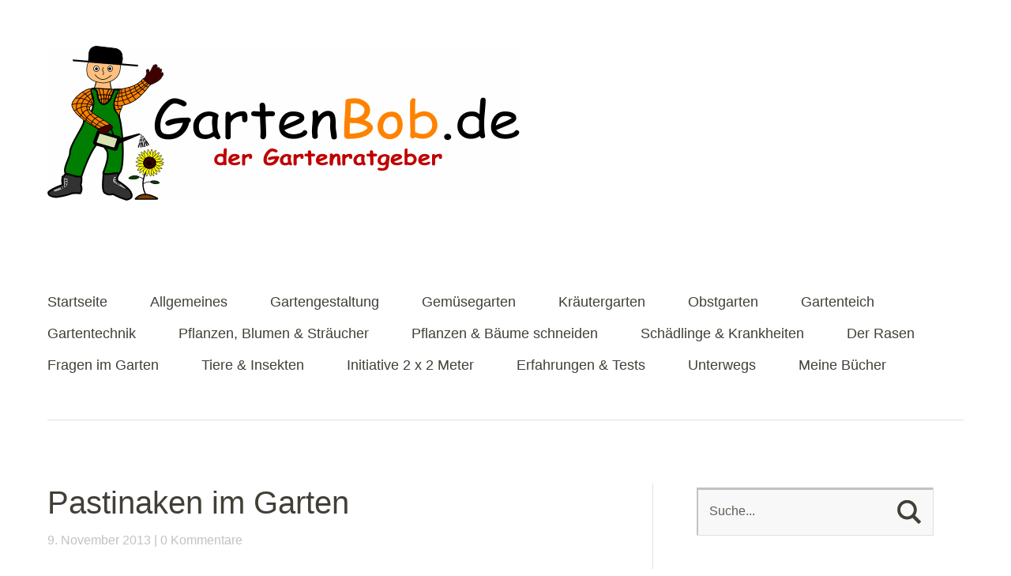

--- FILE ---
content_type: text/html; charset=UTF-8
request_url: https://www.gartenbob.de/pastinaken-im-garten/
body_size: 17955
content:
<!DOCTYPE html>
<!--[if lte IE 8]>
<html class="ie" lang="de">
<![endif]-->
<html lang="de">
<!--<![endif]-->
<head>
<meta charset="UTF-8" />
<meta name="viewport" content="width=device-width,initial-scale=1">
<meta name="google-site-verification" content="G1QCWyoesLbuyhaulCUC-4iE89AQPve3VdITfELFY2U" />
<link rel="profile" href="http://gmpg.org/xfn/11" />
<link rel="pingback" href="https://www.gartenbob.de/xmlrpc.php">
<meta name='robots' content='index, follow, max-image-preview:large, max-snippet:-1, max-video-preview:-1' />

	<!-- This site is optimized with the Yoast SEO plugin v26.6 - https://yoast.com/wordpress/plugins/seo/ -->
	<link media="all" href="https://www.gartenbob.de/wp-content/cache/autoptimize/css/autoptimize_99626c3efa51d40dd2061d0bfa7dad23.css" rel="stylesheet"><title>Pastinaken im Garten - GartenBob der Garten Ratgeber</title>
	<link rel="canonical" href="https://www.gartenbob.de/pastinaken-im-garten/" />
	<meta property="og:locale" content="de_DE" />
	<meta property="og:type" content="article" />
	<meta property="og:title" content="Pastinaken im Garten - GartenBob der Garten Ratgeber" />
	<meta property="og:description" content="Eine schon fast vergessenes altes Wurzelgemüse, was in keinem Garten und in der Küche fehlen sollte. Geerntet wird die Pastinake Ende Herbst bis in den Winter, vorausgesetzt der Boden ist frostfrei. Der Geschmack der Wurzel &hellip; Weiterlesen" />
	<meta property="og:url" content="https://www.gartenbob.de/pastinaken-im-garten/" />
	<meta property="og:site_name" content="GartenBob der Garten Ratgeber" />
	<meta property="article:published_time" content="2013-11-09T18:38:12+00:00" />
	<meta property="article:modified_time" content="2019-04-14T04:47:38+00:00" />
	<meta property="og:image" content="https://www.gartenbob.de/wp-content/uploads/2013/11/Pastinaken-anbauen.jpg" />
	<meta name="author" content="GartenBob" />
	<meta name="twitter:card" content="summary_large_image" />
	<meta name="twitter:label1" content="Verfasst von" />
	<meta name="twitter:data1" content="GartenBob" />
	<meta name="twitter:label2" content="Geschätzte Lesezeit" />
	<meta name="twitter:data2" content="2 Minuten" />
	<script type="application/ld+json" class="yoast-schema-graph">{"@context":"https://schema.org","@graph":[{"@type":"Article","@id":"https://www.gartenbob.de/pastinaken-im-garten/#article","isPartOf":{"@id":"https://www.gartenbob.de/pastinaken-im-garten/"},"author":{"name":"GartenBob","@id":"https://www.gartenbob.de/#/schema/person/3155febb7f2785e8b0443cf952cc8942"},"headline":"Pastinaken im Garten","datePublished":"2013-11-09T18:38:12+00:00","dateModified":"2019-04-14T04:47:38+00:00","mainEntityOfPage":{"@id":"https://www.gartenbob.de/pastinaken-im-garten/"},"wordCount":491,"commentCount":0,"publisher":{"@id":"https://www.gartenbob.de/#/schema/person/c3d4ea95d1d5c6be7fe71c71ad5b5178"},"image":{"@id":"https://www.gartenbob.de/pastinaken-im-garten/#primaryimage"},"thumbnailUrl":"https://www.gartenbob.de/wp-content/uploads/2013/11/Pastinaken-anbauen.jpg","keywords":["Gemüsegarten"],"articleSection":["Gemüsegarten"],"inLanguage":"de","potentialAction":[{"@type":"CommentAction","name":"Comment","target":["https://www.gartenbob.de/pastinaken-im-garten/#respond"]}]},{"@type":"WebPage","@id":"https://www.gartenbob.de/pastinaken-im-garten/","url":"https://www.gartenbob.de/pastinaken-im-garten/","name":"Pastinaken im Garten - GartenBob der Garten Ratgeber","isPartOf":{"@id":"https://www.gartenbob.de/#website"},"primaryImageOfPage":{"@id":"https://www.gartenbob.de/pastinaken-im-garten/#primaryimage"},"image":{"@id":"https://www.gartenbob.de/pastinaken-im-garten/#primaryimage"},"thumbnailUrl":"https://www.gartenbob.de/wp-content/uploads/2013/11/Pastinaken-anbauen.jpg","datePublished":"2013-11-09T18:38:12+00:00","dateModified":"2019-04-14T04:47:38+00:00","breadcrumb":{"@id":"https://www.gartenbob.de/pastinaken-im-garten/#breadcrumb"},"inLanguage":"de","potentialAction":[{"@type":"ReadAction","target":["https://www.gartenbob.de/pastinaken-im-garten/"]}]},{"@type":"ImageObject","inLanguage":"de","@id":"https://www.gartenbob.de/pastinaken-im-garten/#primaryimage","url":"https://www.gartenbob.de/wp-content/uploads/2013/11/Pastinaken-anbauen.jpg","contentUrl":"https://www.gartenbob.de/wp-content/uploads/2013/11/Pastinaken-anbauen.jpg","width":601,"height":908,"caption":"Pastinaken anbauen"},{"@type":"BreadcrumbList","@id":"https://www.gartenbob.de/pastinaken-im-garten/#breadcrumb","itemListElement":[{"@type":"ListItem","position":1,"name":"Startseite","item":"https://www.gartenbob.de/"},{"@type":"ListItem","position":2,"name":"Pastinaken im Garten"}]},{"@type":"WebSite","@id":"https://www.gartenbob.de/#website","url":"https://www.gartenbob.de/","name":"GartenBob der Garten Ratgeber","description":"Der Gartenratgeber","publisher":{"@id":"https://www.gartenbob.de/#/schema/person/c3d4ea95d1d5c6be7fe71c71ad5b5178"},"potentialAction":[{"@type":"SearchAction","target":{"@type":"EntryPoint","urlTemplate":"https://www.gartenbob.de/?s={search_term_string}"},"query-input":{"@type":"PropertyValueSpecification","valueRequired":true,"valueName":"search_term_string"}}],"inLanguage":"de"},{"@type":["Person","Organization"],"@id":"https://www.gartenbob.de/#/schema/person/c3d4ea95d1d5c6be7fe71c71ad5b5178","name":"Roland Kühne","logo":{"@id":"https://www.gartenbob.de/#/schema/person/image/"},"sameAs":["https://www.gartenbob.de"]},{"@type":"Person","@id":"https://www.gartenbob.de/#/schema/person/3155febb7f2785e8b0443cf952cc8942","name":"GartenBob","url":"https://www.gartenbob.de/author/gartenbob/"}]}</script>
	<!-- / Yoast SEO plugin. -->


<link rel='dns-prefetch' href='//www.gartenbob.de' />
<link rel='dns-prefetch' href='//fonts.googleapis.com' />
<link href='https://cdn.f11-ads.com' rel='preconnect' />
<link href='https://ads.qualitymedianetwork.de' rel='preconnect' />
<link href='https://cdn.qualitymedianetwork.de' rel='preconnect' />
<link rel="alternate" type="application/rss+xml" title="GartenBob der Garten Ratgeber &raquo; Feed" href="https://www.gartenbob.de/feed/" />
<link rel="alternate" type="application/rss+xml" title="GartenBob der Garten Ratgeber &raquo; Kommentar-Feed" href="https://www.gartenbob.de/comments/feed/" />
<script type="text/javascript" id="wpp-js" src="https://www.gartenbob.de/wp-content/plugins/wordpress-popular-posts/assets/js/wpp.min.js?ver=7.3.6" data-sampling="0" data-sampling-rate="100" data-api-url="https://www.gartenbob.de/wp-json/wordpress-popular-posts" data-post-id="5566" data-token="21c5ad322f" data-lang="0" data-debug="0"></script>
<link rel="alternate" type="application/rss+xml" title="GartenBob der Garten Ratgeber &raquo; Pastinaken im Garten-Kommentar-Feed" href="https://www.gartenbob.de/pastinaken-im-garten/feed/" />
<link rel="alternate" title="oEmbed (JSON)" type="application/json+oembed" href="https://www.gartenbob.de/wp-json/oembed/1.0/embed?url=https%3A%2F%2Fwww.gartenbob.de%2Fpastinaken-im-garten%2F" />
<link rel="alternate" title="oEmbed (XML)" type="text/xml+oembed" href="https://www.gartenbob.de/wp-json/oembed/1.0/embed?url=https%3A%2F%2Fwww.gartenbob.de%2Fpastinaken-im-garten%2F&#038;format=xml" />





<link rel='stylesheet' id='baylys-fonts-css' href='https://fonts.googleapis.com/css?family=Open%2BSans%3A300italic%2C400italic%2C700italic%2C400%2C300%2C700%2C800&#038;subset=latin%2Clatin-ext' type='text/css' media='all' />

<script defer src="[data-uri]"></script><script defer type="text/javascript" src="https://www.gartenbob.de/wp-includes/js/jquery/jquery.min.js?ver=3.7.1" id="jquery-core-js"></script>
<script defer type="text/javascript" src="https://www.gartenbob.de/wp-includes/js/jquery/jquery-migrate.min.js?ver=3.4.1" id="jquery-migrate-js"></script>
<script defer type="text/javascript" src="https://www.gartenbob.de/wp-content/cache/autoptimize/js/autoptimize_single_3d3a8c0cfb6264d7790fa45022d273a8.js?ver=1.1" id="baylys-fitvids-js"></script>
<script defer type="text/javascript" src="https://www.gartenbob.de/wp-content/themes/baylys/js/jquery.placeholder.min.js?ver=1.0" id="baylys-placeholder-js"></script>
<script defer type="text/javascript" src="https://www.gartenbob.de/wp-content/cache/autoptimize/js/autoptimize_single_918f65e80f492f281cb8e1ed5d507602.js?ver=1.0" id="baylys-custom-js"></script>
<link rel="https://api.w.org/" href="https://www.gartenbob.de/wp-json/" /><link rel="alternate" title="JSON" type="application/json" href="https://www.gartenbob.de/wp-json/wp/v2/posts/5566" /><link rel="EditURI" type="application/rsd+xml" title="RSD" href="https://www.gartenbob.de/xmlrpc.php?rsd" />
<meta name="generator" content="WordPress 6.9" />
<link rel='shortlink' href='https://www.gartenbob.de/?p=5566' />
<script defer src="[data-uri]"></script>            
            
<link rel="icon" href="https://www.gartenbob.de/wp-content/uploads/2019/11/cropped-Gartenbob-32x32.gif" sizes="32x32" />
<link rel="icon" href="https://www.gartenbob.de/wp-content/uploads/2019/11/cropped-Gartenbob-192x192.gif" sizes="192x192" />
<link rel="apple-touch-icon" href="https://www.gartenbob.de/wp-content/uploads/2019/11/cropped-Gartenbob-180x180.gif" />
<meta name="msapplication-TileImage" content="https://www.gartenbob.de/wp-content/uploads/2019/11/cropped-Gartenbob-270x270.gif" />
<!-- Google tag (gtag.js) -->
<script defer src="https://www.googletagmanager.com/gtag/js?id=UA-43972683-4"></script>
<script defer src="[data-uri]"></script>

</head>

<body class="wp-singular post-template-default single single-post postid-5566 single-format-standard wp-embed-responsive wp-theme-baylys two-column content-sidebar">

	<header id="header" class="clearfix">

	<div id="site-nav-container" class="clearfix">

			<div id="site-title">
											<a href="https://www.gartenbob.de/" class="logo"><img src="https://gartenbob.de/wp-content/uploads/2018/12/Gartenbob.gif" alt="GartenBob der Garten Ratgeber" title="GartenBob der Garten Ratgeber" /></a>
									</div><!-- end #site-title -->

					<a href="#nav-mobile" id="mobile-menu-btn">Menü</a>
					<nav id="site-nav">
						<div class="menu-menu-container"><ul id="menu-menu" class="menu"><li id="menu-item-2462" class="menu-item menu-item-type-custom menu-item-object-custom menu-item-2462"><a href="https://gartenbob.de/">Startseite</a></li>
<li id="menu-item-3993" class="menu-item menu-item-type-taxonomy menu-item-object-category menu-item-3993"><a href="https://www.gartenbob.de/category/allgemein/" title="Allgemeines zum Garten">Allgemeines</a></li>
<li id="menu-item-1557" class="menu-item menu-item-type-taxonomy menu-item-object-category menu-item-1557"><a href="https://www.gartenbob.de/category/gartengestaltung/">Gartengestaltung</a></li>
<li id="menu-item-1567" class="menu-item menu-item-type-taxonomy menu-item-object-category current-post-ancestor current-menu-parent current-post-parent menu-item-1567"><a href="https://www.gartenbob.de/category/gemuesegarten/">Gemüsegarten</a></li>
<li id="menu-item-1568" class="menu-item menu-item-type-taxonomy menu-item-object-category menu-item-1568"><a href="https://www.gartenbob.de/category/kraeutergarten/">Kräutergarten</a></li>
<li id="menu-item-4023" class="menu-item menu-item-type-taxonomy menu-item-object-category menu-item-4023"><a href="https://www.gartenbob.de/category/obstgarten/">Obstgarten</a></li>
<li id="menu-item-1555" class="menu-item menu-item-type-taxonomy menu-item-object-category menu-item-1555"><a href="https://www.gartenbob.de/category/gartenteich/">Gartenteich</a></li>
<li id="menu-item-2066" class="menu-item menu-item-type-taxonomy menu-item-object-category menu-item-2066"><a href="https://www.gartenbob.de/category/gartentechnik/">Gartentechnik</a></li>
<li id="menu-item-1558" class="menu-item menu-item-type-taxonomy menu-item-object-category menu-item-1558"><a href="https://www.gartenbob.de/category/pflanzen/" title="Pflanzen, Blumen und Sträucher">Pflanzen, Blumen &#038; Sträucher</a></li>
<li id="menu-item-1583" class="menu-item menu-item-type-taxonomy menu-item-object-category menu-item-1583"><a href="https://www.gartenbob.de/category/pflanzen-schneiden/" title="Pflanzen und Bäume schneiden">Pflanzen &#038; Bäume schneiden</a></li>
<li id="menu-item-1584" class="menu-item menu-item-type-taxonomy menu-item-object-category menu-item-1584"><a href="https://www.gartenbob.de/category/schaedlinge/" title="Schädlinge und Krankheiten">Schädlinge &#038; Krankheiten</a></li>
<li id="menu-item-1588" class="menu-item menu-item-type-taxonomy menu-item-object-category menu-item-1588"><a href="https://www.gartenbob.de/category/rasen/" title="Rasen im Garten">Der Rasen</a></li>
<li id="menu-item-3014" class="menu-item menu-item-type-taxonomy menu-item-object-category menu-item-3014"><a href="https://www.gartenbob.de/category/fragen-im-garten/">Fragen im Garten</a></li>
<li id="menu-item-4009" class="menu-item menu-item-type-taxonomy menu-item-object-category menu-item-4009"><a href="https://www.gartenbob.de/category/tiere-und-insekten/" title="Tiere und Insekten im Garten">Tiere &#038; Insekten</a></li>
<li id="menu-item-4456" class="menu-item menu-item-type-taxonomy menu-item-object-category menu-item-4456"><a href="https://www.gartenbob.de/category/initiative-2-x-2-meter/">Initiative 2 x 2 Meter</a></li>
<li id="menu-item-6709" class="menu-item menu-item-type-taxonomy menu-item-object-category menu-item-6709"><a href="https://www.gartenbob.de/category/erfahrungen-und-tests/" title="Erfahrungen und Tests">Erfahrungen &#038; Tests</a></li>
<li id="menu-item-13910" class="menu-item menu-item-type-taxonomy menu-item-object-category menu-item-13910"><a href="https://www.gartenbob.de/category/unterwegs/">Unterwegs</a></li>
<li id="menu-item-13718" class="menu-item menu-item-type-post_type menu-item-object-page menu-item-13718"><a href="https://www.gartenbob.de/meine-buecher/">Meine Bücher</a></li>
</ul></div>					</nav><!-- end #site-nav -->
				</div><!-- end #site-nav-container -->
</header><!-- end #header -->

			
			
	<div id="main-wrap">
	<div id="content">

				
			
<article id="post-5566" class="post-5566 post type-post status-publish format-standard hentry category-gemuesegarten tag-gemuesegarten">

	<header class="entry-header">
		<h1 class="entry-title">Pastinaken im Garten</h1>
		<aside class="entry-details">
			<ul>
				<li><a href="https://www.gartenbob.de/pastinaken-im-garten/" class="entry-date">9. November 2013</a></li>
				<li class="entry-comments"><a href="https://www.gartenbob.de/pastinaken-im-garten/#respond" class="comments-link" >0 Kommentare</a></li>
				<li class="entry-edit"></li>
			</ul>
		</aside><!--end .entry-details -->
	</header><!--end .entry-header -->

	<div class="entry-content clearfix">
					<a href="https://www.gartenbob.de/pastinaken-im-garten/"></a>
				<p>Eine schon fast vergessenes altes <strong>Wurzelgemüse,</strong> was in keinem Garten und in der Küche fehlen sollte. Geerntet wird die <strong>Pastinake</strong> Ende Herbst bis in den Winter, vorausgesetzt der Boden ist frostfrei. Der Geschmack der Wurzel ist würzig bis süßlich, kann aber auch herb sein. Der Geschmack ist ähnlich der Petersilienwurzel, Karotte und Sellerie.</p>
<p><img fetchpriority="high" decoding="async" class="aligncenter size-full wp-image-11920" src="https://www.gartenbob.de/wp-content/uploads/2013/11/Pastinaken-anbauen.jpg" alt="Pastinaken anbauen" width="601" height="908" srcset="https://www.gartenbob.de/wp-content/uploads/2013/11/Pastinaken-anbauen.jpg 601w, https://www.gartenbob.de/wp-content/uploads/2013/11/Pastinaken-anbauen-199x300.jpg 199w" sizes="(max-width: 601px) 100vw, 601px" /></p>
<h2>Pastinaken Aussaat und Ernte ,Gemüse-Pastinak</h2>
<p><strong>Aussaat:</strong> zwischen April bis Mai direkt ins Freiland, der Boden sollte bei der Aussaat warm sein, den Samen in dreifacher Stärke mit Erde bedecken, gut andrücken und feucht halten, der Abstand der Reihen sollte ca. 30 cm betragen</p>
<p><strong>Standortansprüche:</strong> lockerer, tiefgründiger humusreicher Boden, sonnige bis halbschattige Lage</p>
<p><strong>Keimung:</strong> bei Temperaturen zwischen 15 bis 20 °C, 7 bis 21 Tage</p>
<p><strong>Kultur:</strong> nach dem Aufgehen auf 10 cm vereinzeln</p>
<p><strong>Ernte:</strong> ab Oktober</p>
<p><strong>Lagerung:</strong> im kühlen dunklen Keller oder in einer Miete wie Rüben</p>
<p>Der Gemüse-Pastinak wächst auf schwerem Boden und verträgt Feuchtigkeit, wobei lehmige oder moorige Böden günstig sind allerdings sollte Staunässe vermieden werden.</p>
<p><noscript><img decoding="async" class="aligncenter size-full wp-image-5570" src="https://gartenbob.de/wp-content/uploads/2013/11/Pastinaken-im-Garten.jpg" alt="Pastinaken im Garten" width="800" height="600" srcset="https://www.gartenbob.de/wp-content/uploads/2013/11/Pastinaken-im-Garten.jpg 800w, https://www.gartenbob.de/wp-content/uploads/2013/11/Pastinaken-im-Garten-300x225.jpg 300w" sizes="(max-width: 800px) 100vw, 800px" /></noscript><img decoding="async" class="lazyload aligncenter size-full wp-image-5570" src='data:image/svg+xml,%3Csvg%20xmlns=%22http://www.w3.org/2000/svg%22%20viewBox=%220%200%20800%20600%22%3E%3C/svg%3E' data-src="https://gartenbob.de/wp-content/uploads/2013/11/Pastinaken-im-Garten.jpg" alt="Pastinaken im Garten" width="800" height="600" data-srcset="https://www.gartenbob.de/wp-content/uploads/2013/11/Pastinaken-im-Garten.jpg 800w, https://www.gartenbob.de/wp-content/uploads/2013/11/Pastinaken-im-Garten-300x225.jpg 300w" data-sizes="(max-width: 800px) 100vw, 800px" /></p>
<h2>Krankheiten und Schädlinge</h2>
<p>Echter- und Falscher Mehltau, Möhrenschwärze, Möhrenfliege, Cercospora-Blattflecken, Blattläuse, Wurzelschorf</p>
<h2>Pastinaken in der Küche</h2>
<p>Sie können vielfältig verwendet werden. Zum Braten, Backen, Kochen, für Suppen, Salate oder Pürees. Zu dunkel angebratene <strong>Pastinaken</strong> schmecken bitter. Aus Pastinaken lässt sich Saft herstellen, aus diesem kann ein dickflüssiger Sirup hergestellt werden der als Brotaufstrich verwendet werden kann. Die Blätter der Pflanze können zum würzen genutzt werden.</p>
<h2>Inhaltsstoffe der Pastinake</h2>
<p>Protein, Vitamin C, Kalium, Fasern, Stärke, ätherische Öle, Calziumoxalat, Bergapten, Xanthotoxin, Imperatorin</p>
<h2>Pastinaken Lagern</h2>
<p>Pastinaken sollten kühl und trocken lagern, ein Kühler Keller oder eine Miete im Garten reichen aus, um das Wurzelgemüse einige Wochen lagern zu können. Da <strong>Pastinaken</strong> zweijährig sind, kann man in jeden Jahr welche aussäen und erntet bei frostfreien Boden nach Bedarf. Man muss nicht zwei Jahre warten um zu ernten, schon im ersten Jahr können die Pastinaken geerntet werden.</p>
<h2>Die Pastinaken (Pastinaca sativa)</h2>
<p>Sie gehörten bis ins 18 Jahrhundert zu den Grundnahrungsmittel und gerieten nach Einführung der Speisekartoffel sowie <a href="https://www.gartenbob.de/mohrrueben/">den Möhren</a> in Vergessenheit. Durch Frost werden die Pastinaken süßer und mild sowie aromatischer.</p>
<p>Der Pastinak, die <strong>Pastinake</strong> wird auch Germanenwurzel genannt und stammt aus der Gattung der Pastinaken und gehört in die Familie der Doldenblütler. Sie wächst als zweijährige Pflanze und kann eine Höhe von 30 bis 120 Zentimeter erreichen die Wurzel ist frostbeständig. Die Blütezeit ist von Juli bis September und ziehen eine Vielzahl von Insekten an.</p>
<p>Der Wiesen-Pastinak ist auch in Mitteleuropa zu Hause und wird auch Hammelmöhre, Welche Petersilie und Moorwurzel genannt, wächst auf Wiesen, auf Feldrainen und an Trockenhängen. Der Gemüse-Pastinak gibt es in verschiedenen Zuchtsorten die nur zur Vermarktung angebaut werden. Der Zottige Pastinak wächst wie die Wiesen-Pastinak sieht aber sehr grauhaarig aus.</p>
			</div><!-- end .entry-content -->

	<footer class="entry-meta">
		<ul>
			<li class="entry-cats">Veröffentlicht in:</span> <a href="https://www.gartenbob.de/category/gemuesegarten/" rel="category tag">Gemüsegarten</a></li>
						<li class="entry-tags"><span>Schlagwörter:</span> <a href="https://www.gartenbob.de/tag/gemuesegarten/" rel="tag">Gemüsegarten</a></li>
								</ul>
	</footer><!-- end .entry-meta -->

<script async src="https://pagead2.googlesyndication.com/pagead/js/adsbygoogle.js"></script>
<ins class="adsbygoogle"
     style="display:block"
     data-ad-format="autorelaxed"
     data-ad-client="ca-pub-4694049410104674"
     data-ad-slot="5200835002"></ins>
<script>
     (adsbygoogle = window.adsbygoogle || []).push({});
</script>

							
</article><!-- end .post-5566 -->

			
	<div id="comments">
		
	
	
		
		
	
		<div id="respond" class="comment-respond">
		<h3 id="reply-title" class="comment-reply-title">Schreibe einen Kommentar <small><a rel="nofollow" id="cancel-comment-reply-link" href="/pastinaken-im-garten/#respond" style="display:none;">Antwort abbrechen</a></small></h3><form action="https://www.gartenbob.de/wp-comments-post.php" method="post" id="commentform" class="comment-form"><p class="comment-notes"><span id="email-notes">Deine E-Mail-Adresse wird nicht veröffentlicht.</span> <span class="required-field-message">Erforderliche Felder sind mit <span class="required">*</span> markiert</span></p><p class="comment-form-comment"><label for="comment">Kommentar <span class="required">*</span></label> <textarea id="comment" name="comment" cols="45" rows="8" maxlength="65525" required="required"></textarea></p><p class="comment-form-author"><label for="author">Name <span class="required">*</span></label> <input id="author" name="author" type="text" value="" size="30" maxlength="245" autocomplete="name" required="required" /></p>
<p class="comment-form-email"><label for="email">E-Mail-Adresse <span class="required">*</span></label> <input id="email" name="email" type="text" value="" size="30" maxlength="100" aria-describedby="email-notes" autocomplete="email" required="required" /></p>
<p class="comment-form-url"><label for="url">Website</label> <input id="url" name="url" type="text" value="" size="30" maxlength="200" autocomplete="url" /></p>
<p class="comment-form-cookies-consent"><input id="wp-comment-cookies-consent" name="wp-comment-cookies-consent" type="checkbox" value="yes" /> <label for="wp-comment-cookies-consent">Meinen Namen, meine E-Mail-Adresse und meine Website in diesem Browser für die nächste Kommentierung speichern.</label></p>
<p class="form-submit"><input name="submit" type="submit" id="submit" class="submit" value="Kommentar abschicken" /> <input type='hidden' name='comment_post_ID' value='5566' id='comment_post_ID' />
<input type='hidden' name='comment_parent' id='comment_parent' value='0' />
</p></form>	</div><!-- #respond -->
		</div><!-- end #comments -->

		
		<nav id="nav-single" class="clearfix">
			<div class="nav-previous"><a href="https://www.gartenbob.de/pastinaken-krankheiten/" rel="next">Nächster Artikel &raquo;</a></div>
			<div class="nav-next"><a href="https://www.gartenbob.de/welchen-duenger-fuer-die-pflanzen/" rel="prev">&laquo; Vorheriger Artikel</a></div>
		</nav><!-- #nav-below -->

		</div><!-- end #content -->

		
			<div id="sidebar" class="widget-area">
			<aside id="search-5" class="widget widget_search">	<form method="get" id="searchform" action="https://www.gartenbob.de/">
		<input type="text" class="field" name="s" id="s" placeholder="Suche..." />
		<input type="submit" class="submit" name="submit" id="searchsubmit" value="Suche" />
	</form></aside><aside id="baylys_about-2" class="widget widget_baylys_about">		 <h3 class="widget-title">Wer schreibt hier?</h3>
			 <div class="about-image-wrap">
			 <noscript><img src="https://gartenbob.de/wp-content/uploads/2014/07/Roland-Kühne.jpg" width="100" height="100" class="about-image"></noscript><img src='data:image/svg+xml,%3Csvg%20xmlns=%22http://www.w3.org/2000/svg%22%20viewBox=%220%200%20100%20100%22%3E%3C/svg%3E' data-src="https://gartenbob.de/wp-content/uploads/2014/07/Roland-Kühne.jpg" width="100" height="100" class="lazyload about-image">
			 </div><!-- end .about-image-wrap -->
			 <div class="about-text-wrap">
			 <p class="about-text">Roland Kühne
Autor und Blogger
von GartenBob.de</p>
			 </div><!-- end .about-text-wrap -->
			</aside><aside id="baylys_sociallinks-2" class="widget widget_baylys_sociallinks">		 
				 <ul class="sociallinks">
			 
			 <li><a href="https://www.facebook.com/Gartenbob-398654916891145/" class="facebook" title="Facebook">Facebook</a></li>
			 
			 
			 <li><a href="https://www.instagram.com/garten_bob/" class="instagram" title="Instagram">Instagram</a></li>
			 
			 
			 <li><a href="https://www.youtube.com/user/GartenBob" class="youtube" title="YouTube">YouTube</a></li>
			 
			 
			 
			 <li><a href="https://www.pinterest.de/gartenbob/" class="pinterest" title="Pinterest">Pinterest</a></li>
			 
			 
			 
			 
			 
			 
			 
			 
			 
			 
			 
			 
			 
			 <li><a href="https://gartenbob.de/feed/" class="rss" title="RSS Feed">RSS Feed</a></li>
			 
		 </ul><!-- end .sociallinks -->

			</aside>
		<aside id="recent-posts-6" class="widget widget_recent_entries">
		<h3 class="widget-title">Neueste Beiträge</h3>
		<ul>
											<li>
					<a href="https://www.gartenbob.de/rustikale-holzloeffel-wie-zu-omas-zeiten/">Rustikale Holzlöffel wie zu Omas Zeiten</a>
									</li>
											<li>
					<a href="https://www.gartenbob.de/essen-in-der-pfanne-angebrannt-was-tun/">Essen in der Pfanne angebrannt, was tun?</a>
									</li>
											<li>
					<a href="https://www.gartenbob.de/tomaten-snack-aus-dem-garten/">Tomaten-Snack aus dem Garten</a>
									</li>
											<li>
					<a href="https://www.gartenbob.de/futterrueben-kann-man-essen/">Futterrüben kann man essen</a>
									</li>
											<li>
					<a href="https://www.gartenbob.de/kopfsalat-wie-zu-omas-zeiten/">Kopfsalat wie zu Omas Zeiten</a>
									</li>
											<li>
					<a href="https://www.gartenbob.de/wege-sauber-machen-im-huehnerstall/">Wege sauber machen im Hühnerstall</a>
									</li>
											<li>
					<a href="https://www.gartenbob.de/anhaengernetz-fuer-huehnerstall/">Anhängernetz für Hühnerstall</a>
									</li>
											<li>
					<a href="https://www.gartenbob.de/sandbad-fuer-huehner/">Sandbad für Hühner</a>
									</li>
											<li>
					<a href="https://www.gartenbob.de/wohin-mit-dem-huehnermist/">Wohin mit dem Hühnermist?</a>
									</li>
											<li>
					<a href="https://www.gartenbob.de/eierschale-fuer-huehner/">Eierschale für Hühner</a>
									</li>
					</ul>

		</aside>
<aside id="wpp-4" class="widget popular-posts">

</aside>
<aside id="custom_html-2" class="widget_text widget widget_custom_html"><h3 class="widget-title">Unser Garten Kochbuch</h3><div class="textwidget custom-html-widget"><a href="https://www.garten-kochbuch.de/" rel="nofollow"> <noscript><img src="https://www.gartenbob.de/wp-content/uploads/2014/11/Garten-Kochbuch.png" /></noscript><img class="lazyload" src='data:image/svg+xml,%3Csvg%20xmlns=%22http://www.w3.org/2000/svg%22%20viewBox=%220%200%20210%20140%22%3E%3C/svg%3E' data-src="https://www.gartenbob.de/wp-content/uploads/2014/11/Garten-Kochbuch.png" /></a></div></aside><aside id="recent-comments-3" class="widget widget_recent_comments"><h3 class="widget-title">Neueste Kommentare</h3><ul id="recentcomments"><li class="recentcomments"><span class="comment-author-link">GartenBob</span> bei <a href="https://www.gartenbob.de/was-kann-man-gegen-giersch-tun/#comment-158675">Was kann man gegen Giersch tun?</a></li><li class="recentcomments"><span class="comment-author-link">GartenBob</span> bei <a href="https://www.gartenbob.de/der-fuchs-im-garten/#comment-158674">Der Fuchs im Garten</a></li><li class="recentcomments"><span class="comment-author-link">Renate Peper</span> bei <a href="https://www.gartenbob.de/der-fuchs-im-garten/#comment-158515">Der Fuchs im Garten</a></li><li class="recentcomments"><span class="comment-author-link">Wolfgang Dussa</span> bei <a href="https://www.gartenbob.de/was-kann-man-gegen-giersch-tun/#comment-157323">Was kann man gegen Giersch tun?</a></li><li class="recentcomments"><span class="comment-author-link">GartenBob</span> bei <a href="https://www.gartenbob.de/wo-kann-man-pflanzen-auf-vergiftungen-und-schadstoffe-testen/#comment-142691">Wo kann man Pflanzen auf Vergiftungen und Schadstoffe testen?</a></li></ul></aside>		</div><!-- #sidebar .widget-area -->
		</div><!-- end #main-wrap -->
 
	<footer id="footer" class="clearfix">

			
<div id="footerwidget-wrap" class="clearfix">
		<div id="footer-sidebar-1" class="widget-area">
		<aside id="nav_menu-5" class="widget widget_nav_menu"><h3 class="widget-title">Denken Sie darüber nach</h3><div class="menu-mal-darueber-nachdenken-container"><ul id="menu-mal-darueber-nachdenken" class="menu"><li id="menu-item-4103" class="menu-item menu-item-type-custom menu-item-object-custom menu-item-4103"><a href="https://gartenbob.de/naturnah-gaertnern/">Naturnah gärtnern</a></li>
<li id="menu-item-4124" class="menu-item menu-item-type-custom menu-item-object-custom menu-item-4124"><a href="https://gartenbob.de/fruehjahrsputz-im-garten/">Frühjahrsputz im Garten</a></li>
<li id="menu-item-4101" class="menu-item menu-item-type-custom menu-item-object-custom menu-item-4101"><a href="https://gartenbob.de/karriere-und-garten/">Karriere und Garten</a></li>
<li id="menu-item-4105" class="menu-item menu-item-type-custom menu-item-object-custom menu-item-4105"><a href="https://gartenbob.de/chemie-fuer-den-fruehling/">Chemie für den Frühling</a></li>
<li id="menu-item-4106" class="menu-item menu-item-type-custom menu-item-object-custom menu-item-4106"><a href="https://gartenbob.de/der-weg-zum-eigenen-garten/">Der Weg zum eigenen Garten</a></li>
<li id="menu-item-4102" class="menu-item menu-item-type-custom menu-item-object-custom menu-item-4102"><a href="https://gartenbob.de/preiswert-gaertnern-mit-gartenbob-de/">Preiswert Gärtnern</a></li>
<li id="menu-item-4104" class="menu-item menu-item-type-custom menu-item-object-custom menu-item-4104"><a href="https://gartenbob.de/kleingartensterben-in-den-neuen-bundeslaendern/">Das große Kleingartensterben</a></li>
<li id="menu-item-4120" class="menu-item menu-item-type-custom menu-item-object-custom menu-item-4120"><a href="https://gartenbob.de/sport-im-garten/">Sport im Garten</a></li>
<li id="menu-item-4121" class="menu-item menu-item-type-custom menu-item-object-custom menu-item-4121"><a href="https://gartenbob.de/warum-naturfeindlich/">Warum naturfeindlich ?</a></li>
<li id="menu-item-4122" class="menu-item menu-item-type-custom menu-item-object-custom menu-item-4122"><a href="https://gartenbob.de/schrebergarten/">Du hast einen Schrebergarten ?</a></li>
<li id="menu-item-4123" class="menu-item menu-item-type-custom menu-item-object-custom menu-item-4123"><a href="https://gartenbob.de/gartenarbeiten-im-fernseher/">Gartenarbeiten im Fernseher</a></li>
<li id="menu-item-4125" class="menu-item menu-item-type-custom menu-item-object-custom menu-item-4125"><a href="https://gartenbob.de/gartengestaltung-ideenfindung-beim-wandern/">Ideenfindung beim Wandern</a></li>
</ul></div></aside>	</div><!-- .widget-area -->
	
		<div id="footer-sidebar-2" class="widget-area">
		<aside id="nav_menu-6" class="widget widget_nav_menu"><h3 class="widget-title">Die Gartensaison</h3><div class="menu-die-gartensaison-container"><ul id="menu-die-gartensaison" class="menu"><li id="menu-item-4118" class="menu-item menu-item-type-custom menu-item-object-custom menu-item-4118"><a href="https://gartenbob.de/gartenarbeit-im-januar/">Gartenarbeit im Januar</a></li>
<li id="menu-item-4119" class="menu-item menu-item-type-custom menu-item-object-custom menu-item-4119"><a href="https://gartenbob.de/gartenarbeit-im-februar/">Gartenarbeit im Februar</a></li>
<li id="menu-item-4116" class="menu-item menu-item-type-custom menu-item-object-custom menu-item-4116"><a href="https://gartenbob.de/gartenarbeit-im-maerz/">Gartenarbeit im März</a></li>
<li id="menu-item-4115" class="menu-item menu-item-type-custom menu-item-object-custom menu-item-4115"><a href="https://gartenbob.de/gartenarbeit-im-april/">Gartenarbeit im April</a></li>
<li id="menu-item-4114" class="menu-item menu-item-type-custom menu-item-object-custom menu-item-4114"><a href="https://gartenbob.de/gartenarbeit-im-mai/">Gartenarbeit im Mai</a></li>
<li id="menu-item-4113" class="menu-item menu-item-type-custom menu-item-object-custom menu-item-4113"><a href="https://gartenbob.de/gartenarbeit-im-juni/">Gartenarbeit im Juni</a></li>
<li id="menu-item-4112" class="menu-item menu-item-type-custom menu-item-object-custom menu-item-4112"><a href="https://gartenbob.de/gartenarbeit-im-juli/">Gartenarbeit im Juli</a></li>
<li id="menu-item-4111" class="menu-item menu-item-type-custom menu-item-object-custom menu-item-4111"><a href="https://gartenbob.de/gartenarbeit-im-august/">Gartenarbeit im August</a></li>
<li id="menu-item-4110" class="menu-item menu-item-type-custom menu-item-object-custom menu-item-4110"><a href="https://gartenbob.de/gartenarbeit-im-september/">Gartenarbeit im September</a></li>
<li id="menu-item-4109" class="menu-item menu-item-type-custom menu-item-object-custom menu-item-4109"><a href="https://gartenbob.de/gartenarbeit-im-oktober/">Gartenarbeit im Oktober</a></li>
<li id="menu-item-4108" class="menu-item menu-item-type-custom menu-item-object-custom menu-item-4108"><a href="https://gartenbob.de/gartenarbeit-im-november/">Gartenarbeit im November</a></li>
<li id="menu-item-4107" class="menu-item menu-item-type-custom menu-item-object-custom menu-item-4107"><a href="https://gartenbob.de/gartenarbeit-im-dezember/">Gartenarbeit im Dezember</a></li>
</ul></div></aside>	</div><!-- .widget-area -->
	
		<div id="footer-sidebar-3" class="widget-area">
		<aside id="nav_menu-7" class="widget widget_nav_menu"><h3 class="widget-title">Den Garten gestalten</h3><div class="menu-gartengestaltung-container"><ul id="menu-gartengestaltung" class="menu"><li id="menu-item-4152" class="menu-item menu-item-type-custom menu-item-object-custom menu-item-4152"><a href="https://gartenbob.de/wie-saet-man-rasen-aus/">Wie sät man Rasen aus ?</a></li>
<li id="menu-item-4153" class="menu-item menu-item-type-custom menu-item-object-custom menu-item-4153"><a href="https://gartenbob.de/eine-blumenwiese-anlegen/">Eine Blumenwiese anlegen</a></li>
<li id="menu-item-4154" class="menu-item menu-item-type-custom menu-item-object-custom menu-item-4154"><a href="https://gartenbob.de/kraeuterbeet-anlegen/">Ein Kräuterbeet anlegen</a></li>
<li id="menu-item-4148" class="menu-item menu-item-type-custom menu-item-object-custom menu-item-4148"><a href="https://gartenbob.de/einen-verwilderten-garten-wieder-herrichten/">Garten wieder herrichten</a></li>
<li id="menu-item-4155" class="menu-item menu-item-type-custom menu-item-object-custom menu-item-4155"><a href="https://gartenbob.de/wie-baue-ich-einen-teich/">Wie baue ich einen Teich ?</a></li>
<li id="menu-item-4149" class="menu-item menu-item-type-custom menu-item-object-custom menu-item-4149"><a href="https://gartenbob.de/ideen-fuer-den-sichtschutz/">Ideen für den Sichtschutz</a></li>
<li id="menu-item-4147" class="menu-item menu-item-type-custom menu-item-object-custom menu-item-4147"><a href="https://gartenbob.de/komposthaufen-ganz-einfach-bauen/">Komposthaufen einfach bauen</a></li>
<li id="menu-item-4150" class="menu-item menu-item-type-custom menu-item-object-custom menu-item-4150"><a href="https://gartenbob.de/material-fuer-die-gartengestaltung/">Material für die Gartengestaltung</a></li>
<li id="menu-item-4151" class="menu-item menu-item-type-custom menu-item-object-custom menu-item-4151"><a href="https://gartenbob.de/wasserspeicher-und-regentonne/">Wasserspeicher und Regentonne</a></li>
<li id="menu-item-4156" class="menu-item menu-item-type-custom menu-item-object-custom menu-item-4156"><a href="https://gartenbob.de/gartenhaus-einrichten/">Ein Gartenhaus einrichten</a></li>
<li id="menu-item-4157" class="menu-item menu-item-type-custom menu-item-object-custom menu-item-4157"><a href="https://gartenbob.de/gewaechshaus/">Ein Gewächshaus anschaffen</a></li>
<li id="menu-item-4158" class="menu-item menu-item-type-custom menu-item-object-custom menu-item-4158"><a href="https://gartenbob.de/baum-faellen/">Einen Baum richtig fällen</a></li>
</ul></div></aside>	</div><!-- .widget-area -->
	
		<div id="footer-sidebar-4" class="widget-area">
		<aside id="nav_menu-8" class="widget widget_nav_menu"><h3 class="widget-title">Krankheiten &#038; Schädlinge</h3><div class="menu-krankheiten-schaedlinge-container"><ul id="menu-krankheiten-schaedlinge" class="menu"><li id="menu-item-5214" class="menu-item menu-item-type-custom menu-item-object-custom menu-item-5214"><a href="https://gartenbob.de/tomaten-krankheiten/">Tomaten Krankheiten</a></li>
<li id="menu-item-4330" class="menu-item menu-item-type-custom menu-item-object-custom menu-item-4330"><a href="https://gartenbob.de/paprika-krankheiten/">Paprika Krankheiten</a></li>
<li id="menu-item-4333" class="menu-item menu-item-type-custom menu-item-object-custom menu-item-4333"><a href="https://gartenbob.de/apfelbaum-schaedlinge-und-krankheiten/">Apfelbaum Schädlinge</a></li>
<li id="menu-item-4339" class="menu-item menu-item-type-custom menu-item-object-custom menu-item-4339"><a href="https://gartenbob.de/apfelbaum-krankheiten/">Apfelbaum Krankheiten</a></li>
<li id="menu-item-4331" class="menu-item menu-item-type-custom menu-item-object-custom menu-item-4331"><a href="https://gartenbob.de/pfirsichbaum-krankheiten/">Pfirsichbaum Krankheiten</a></li>
<li id="menu-item-4332" class="menu-item menu-item-type-custom menu-item-object-custom menu-item-4332"><a href="https://gartenbob.de/pflaumenbaum-krankheiten/">Pflaumenbaum Krankheiten</a></li>
<li id="menu-item-4334" class="menu-item menu-item-type-custom menu-item-object-custom menu-item-4334"><a href="https://gartenbob.de/kirschbaum-krankheiten/">Kirschbaum Krankheiten</a></li>
<li id="menu-item-4335" class="menu-item menu-item-type-custom menu-item-object-custom menu-item-4335"><a href="https://gartenbob.de/birnbaum-krankheiten/">Birnbaum Krankheiten</a></li>
<li id="menu-item-4336" class="menu-item menu-item-type-custom menu-item-object-custom menu-item-4336"><a href="https://gartenbob.de/was-kann-man-gegen-ratten-tun/">Ratten im Garten</a></li>
<li id="menu-item-4337" class="menu-item menu-item-type-custom menu-item-object-custom menu-item-4337"><a href="https://gartenbob.de/wie-kann-man-wuehlmaeuse-langfristig-vertreiben/">Wühlmäuse vertreiben</a></li>
<li id="menu-item-4338" class="menu-item menu-item-type-custom menu-item-object-custom menu-item-4338"><a href="https://gartenbob.de/tipps-gegen-schnecken/">Tipps gegen Schnecken</a></li>
</ul></div></aside>	</div><!-- .widget-area -->
	
</div><!-- #footer-widget-wrap -->
		<div id="site-info">
			<p>© 2011-2025 GartenBob.de der Gartenratgeber.</p>
			<nav class="footer-nav"><ul id="menu-footer" class="menu"><li id="menu-item-1483" class="menu-item menu-item-type-post_type menu-item-object-page menu-item-privacy-policy menu-item-1483"><a rel="privacy-policy" href="https://www.gartenbob.de/datenschutzerklaerung/">Datenschutzerklärung</a></li>
<li id="menu-item-5548" class="menu-item menu-item-type-post_type menu-item-object-page menu-item-5548"><a href="https://www.gartenbob.de/haftungsausschluss/">Haftungsausschluss</a></li>
<li id="menu-item-8183" class="menu-item menu-item-type-post_type menu-item-object-page menu-item-8183"><a href="https://www.gartenbob.de/werbung-und-pr/">Werbung</a></li>
<li id="menu-item-8140" class="menu-item menu-item-type-post_type menu-item-object-page menu-item-8140"><a href="https://www.gartenbob.de/gastartikel/">Gastartikel</a></li>
<li id="menu-item-1484" class="menu-item menu-item-type-post_type menu-item-object-page menu-item-1484"><a href="https://www.gartenbob.de/impressum/">Impressum</a></li>
<li id="menu-item-13987" class="menu-item menu-item-type-post_type menu-item-object-page menu-item-13987"><a href="https://www.gartenbob.de/cookie-richtlinie-eu/">Cookie-Richtlinie (EU)</a></li>
</ul></nav>			<a href="#site-nav-wrap" class="top clearfix">Top</a>
		</div><!-- end #site-info -->

	</footer><!-- end #footer -->


<script type="speculationrules">
{"prefetch":[{"source":"document","where":{"and":[{"href_matches":"/*"},{"not":{"href_matches":["/wp-*.php","/wp-admin/*","/wp-content/uploads/*","/wp-content/*","/wp-content/plugins/*","/wp-content/themes/baylys/*","/*\\?(.+)"]}},{"not":{"selector_matches":"a[rel~=\"nofollow\"]"}},{"not":{"selector_matches":".no-prefetch, .no-prefetch a"}}]},"eagerness":"conservative"}]}
</script>
<noscript><style>.lazyload{display:none;}</style></noscript><script data-noptimize="1">window.lazySizesConfig=window.lazySizesConfig||{};window.lazySizesConfig.loadMode=1;</script><script defer data-noptimize="1" src='https://www.gartenbob.de/wp-content/plugins/autoptimize/classes/external/js/lazysizes.min.js?ao_version=3.1.14'></script>
</body>
</html>


--- FILE ---
content_type: text/css
request_url: https://www.gartenbob.de/wp-content/cache/autoptimize/css/autoptimize_99626c3efa51d40dd2061d0bfa7dad23.css
body_size: 20736
content:
img:is([sizes=auto i],[sizes^="auto," i]){contain-intrinsic-size:3000px 1500px}
:root{--wp-block-synced-color:#7a00df;--wp-block-synced-color--rgb:122,0,223;--wp-bound-block-color:var(--wp-block-synced-color);--wp-editor-canvas-background:#ddd;--wp-admin-theme-color:#007cba;--wp-admin-theme-color--rgb:0,124,186;--wp-admin-theme-color-darker-10:#006ba1;--wp-admin-theme-color-darker-10--rgb:0,107,160.5;--wp-admin-theme-color-darker-20:#005a87;--wp-admin-theme-color-darker-20--rgb:0,90,135;--wp-admin-border-width-focus:2px}@media (min-resolution:192dpi){:root{--wp-admin-border-width-focus:1.5px}}.wp-element-button{cursor:pointer}:root .has-very-light-gray-background-color{background-color:#eee}:root .has-very-dark-gray-background-color{background-color:#313131}:root .has-very-light-gray-color{color:#eee}:root .has-very-dark-gray-color{color:#313131}:root .has-vivid-green-cyan-to-vivid-cyan-blue-gradient-background{background:linear-gradient(135deg,#00d084,#0693e3)}:root .has-purple-crush-gradient-background{background:linear-gradient(135deg,#34e2e4,#4721fb 50%,#ab1dfe)}:root .has-hazy-dawn-gradient-background{background:linear-gradient(135deg,#faaca8,#dad0ec)}:root .has-subdued-olive-gradient-background{background:linear-gradient(135deg,#fafae1,#67a671)}:root .has-atomic-cream-gradient-background{background:linear-gradient(135deg,#fdd79a,#004a59)}:root .has-nightshade-gradient-background{background:linear-gradient(135deg,#330968,#31cdcf)}:root .has-midnight-gradient-background{background:linear-gradient(135deg,#020381,#2874fc)}:root{--wp--preset--font-size--normal:16px;--wp--preset--font-size--huge:42px}.has-regular-font-size{font-size:1em}.has-larger-font-size{font-size:2.625em}.has-normal-font-size{font-size:var(--wp--preset--font-size--normal)}.has-huge-font-size{font-size:var(--wp--preset--font-size--huge)}.has-text-align-center{text-align:center}.has-text-align-left{text-align:left}.has-text-align-right{text-align:right}.has-fit-text{white-space:nowrap!important}#end-resizable-editor-section{display:none}.aligncenter{clear:both}.items-justified-left{justify-content:flex-start}.items-justified-center{justify-content:center}.items-justified-right{justify-content:flex-end}.items-justified-space-between{justify-content:space-between}.screen-reader-text{border:0;clip-path:inset(50%);height:1px;margin:-1px;overflow:hidden;padding:0;position:absolute;width:1px;word-wrap:normal!important}.screen-reader-text:focus{background-color:#ddd;clip-path:none;color:#444;display:block;font-size:1em;height:auto;left:5px;line-height:normal;padding:15px 23px 14px;text-decoration:none;top:5px;width:auto;z-index:100000}html :where(.has-border-color){border-style:solid}html :where([style*=border-top-color]){border-top-style:solid}html :where([style*=border-right-color]){border-right-style:solid}html :where([style*=border-bottom-color]){border-bottom-style:solid}html :where([style*=border-left-color]){border-left-style:solid}html :where([style*=border-width]){border-style:solid}html :where([style*=border-top-width]){border-top-style:solid}html :where([style*=border-right-width]){border-right-style:solid}html :where([style*=border-bottom-width]){border-bottom-style:solid}html :where([style*=border-left-width]){border-left-style:solid}html :where(img[class*=wp-image-]){height:auto;max-width:100%}:where(figure){margin:0 0 1em}html :where(.is-position-sticky){--wp-admin--admin-bar--position-offset:var(--wp-admin--admin-bar--height,0px)}@media screen and (max-width:600px){html :where(.is-position-sticky){--wp-admin--admin-bar--position-offset:0px}}
:root{--wp--preset--aspect-ratio--square:1;--wp--preset--aspect-ratio--4-3:4/3;--wp--preset--aspect-ratio--3-4:3/4;--wp--preset--aspect-ratio--3-2:3/2;--wp--preset--aspect-ratio--2-3:2/3;--wp--preset--aspect-ratio--16-9:16/9;--wp--preset--aspect-ratio--9-16:9/16;--wp--preset--color--black:#000;--wp--preset--color--cyan-bluish-gray:#abb8c3;--wp--preset--color--white:#fff;--wp--preset--color--pale-pink:#f78da7;--wp--preset--color--vivid-red:#cf2e2e;--wp--preset--color--luminous-vivid-orange:#ff6900;--wp--preset--color--luminous-vivid-amber:#fcb900;--wp--preset--color--light-green-cyan:#7bdcb5;--wp--preset--color--vivid-green-cyan:#00d084;--wp--preset--color--pale-cyan-blue:#8ed1fc;--wp--preset--color--vivid-cyan-blue:#0693e3;--wp--preset--color--vivid-purple:#9b51e0;--wp--preset--color--light-grey:#f6f6f6;--wp--preset--color--dark-grey:#5f5c52;--wp--preset--color--grey:#c2c2c2;--wp--preset--gradient--vivid-cyan-blue-to-vivid-purple:linear-gradient(135deg,#0693e3 0%,#9b51e0 100%);--wp--preset--gradient--light-green-cyan-to-vivid-green-cyan:linear-gradient(135deg,#7adcb4 0%,#00d082 100%);--wp--preset--gradient--luminous-vivid-amber-to-luminous-vivid-orange:linear-gradient(135deg,#fcb900 0%,#ff6900 100%);--wp--preset--gradient--luminous-vivid-orange-to-vivid-red:linear-gradient(135deg,#ff6900 0%,#cf2e2e 100%);--wp--preset--gradient--very-light-gray-to-cyan-bluish-gray:linear-gradient(135deg,#eee 0%,#a9b8c3 100%);--wp--preset--gradient--cool-to-warm-spectrum:linear-gradient(135deg,#4aeadc 0%,#9778d1 20%,#cf2aba 40%,#ee2c82 60%,#fb6962 80%,#fef84c 100%);--wp--preset--gradient--blush-light-purple:linear-gradient(135deg,#ffceec 0%,#9896f0 100%);--wp--preset--gradient--blush-bordeaux:linear-gradient(135deg,#fecda5 0%,#fe2d2d 50%,#6b003e 100%);--wp--preset--gradient--luminous-dusk:linear-gradient(135deg,#ffcb70 0%,#c751c0 50%,#4158d0 100%);--wp--preset--gradient--pale-ocean:linear-gradient(135deg,#fff5cb 0%,#b6e3d4 50%,#33a7b5 100%);--wp--preset--gradient--electric-grass:linear-gradient(135deg,#caf880 0%,#71ce7e 100%);--wp--preset--gradient--midnight:linear-gradient(135deg,#020381 0%,#2874fc 100%);--wp--preset--font-size--small:16px;--wp--preset--font-size--medium:20px;--wp--preset--font-size--large:26px;--wp--preset--font-size--x-large:42px;--wp--preset--font-size--regular:20px;--wp--preset--font-size--larger:30px;--wp--preset--spacing--20:.44rem;--wp--preset--spacing--30:.67rem;--wp--preset--spacing--40:1rem;--wp--preset--spacing--50:1.5rem;--wp--preset--spacing--60:2.25rem;--wp--preset--spacing--70:3.38rem;--wp--preset--spacing--80:5.06rem;--wp--preset--shadow--natural:6px 6px 9px rgba(0,0,0,.2);--wp--preset--shadow--deep:12px 12px 50px rgba(0,0,0,.4);--wp--preset--shadow--sharp:6px 6px 0px rgba(0,0,0,.2);--wp--preset--shadow--outlined:6px 6px 0px -3px #fff,6px 6px #000;--wp--preset--shadow--crisp:6px 6px 0px #000}:where(.is-layout-flex){gap:.5em}:where(.is-layout-grid){gap:.5em}body .is-layout-flex{display:flex}.is-layout-flex{flex-wrap:wrap;align-items:center}.is-layout-flex>:is(*,div){margin:0}body .is-layout-grid{display:grid}.is-layout-grid>:is(*,div){margin:0}:where(.wp-block-columns.is-layout-flex){gap:2em}:where(.wp-block-columns.is-layout-grid){gap:2em}:where(.wp-block-post-template.is-layout-flex){gap:1.25em}:where(.wp-block-post-template.is-layout-grid){gap:1.25em}.has-black-color{color:var(--wp--preset--color--black) !important}.has-cyan-bluish-gray-color{color:var(--wp--preset--color--cyan-bluish-gray) !important}.has-white-color{color:var(--wp--preset--color--white) !important}.has-pale-pink-color{color:var(--wp--preset--color--pale-pink) !important}.has-vivid-red-color{color:var(--wp--preset--color--vivid-red) !important}.has-luminous-vivid-orange-color{color:var(--wp--preset--color--luminous-vivid-orange) !important}.has-luminous-vivid-amber-color{color:var(--wp--preset--color--luminous-vivid-amber) !important}.has-light-green-cyan-color{color:var(--wp--preset--color--light-green-cyan) !important}.has-vivid-green-cyan-color{color:var(--wp--preset--color--vivid-green-cyan) !important}.has-pale-cyan-blue-color{color:var(--wp--preset--color--pale-cyan-blue) !important}.has-vivid-cyan-blue-color{color:var(--wp--preset--color--vivid-cyan-blue) !important}.has-vivid-purple-color{color:var(--wp--preset--color--vivid-purple) !important}.has-black-background-color{background-color:var(--wp--preset--color--black) !important}.has-cyan-bluish-gray-background-color{background-color:var(--wp--preset--color--cyan-bluish-gray) !important}.has-white-background-color{background-color:var(--wp--preset--color--white) !important}.has-pale-pink-background-color{background-color:var(--wp--preset--color--pale-pink) !important}.has-vivid-red-background-color{background-color:var(--wp--preset--color--vivid-red) !important}.has-luminous-vivid-orange-background-color{background-color:var(--wp--preset--color--luminous-vivid-orange) !important}.has-luminous-vivid-amber-background-color{background-color:var(--wp--preset--color--luminous-vivid-amber) !important}.has-light-green-cyan-background-color{background-color:var(--wp--preset--color--light-green-cyan) !important}.has-vivid-green-cyan-background-color{background-color:var(--wp--preset--color--vivid-green-cyan) !important}.has-pale-cyan-blue-background-color{background-color:var(--wp--preset--color--pale-cyan-blue) !important}.has-vivid-cyan-blue-background-color{background-color:var(--wp--preset--color--vivid-cyan-blue) !important}.has-vivid-purple-background-color{background-color:var(--wp--preset--color--vivid-purple) !important}.has-black-border-color{border-color:var(--wp--preset--color--black) !important}.has-cyan-bluish-gray-border-color{border-color:var(--wp--preset--color--cyan-bluish-gray) !important}.has-white-border-color{border-color:var(--wp--preset--color--white) !important}.has-pale-pink-border-color{border-color:var(--wp--preset--color--pale-pink) !important}.has-vivid-red-border-color{border-color:var(--wp--preset--color--vivid-red) !important}.has-luminous-vivid-orange-border-color{border-color:var(--wp--preset--color--luminous-vivid-orange) !important}.has-luminous-vivid-amber-border-color{border-color:var(--wp--preset--color--luminous-vivid-amber) !important}.has-light-green-cyan-border-color{border-color:var(--wp--preset--color--light-green-cyan) !important}.has-vivid-green-cyan-border-color{border-color:var(--wp--preset--color--vivid-green-cyan) !important}.has-pale-cyan-blue-border-color{border-color:var(--wp--preset--color--pale-cyan-blue) !important}.has-vivid-cyan-blue-border-color{border-color:var(--wp--preset--color--vivid-cyan-blue) !important}.has-vivid-purple-border-color{border-color:var(--wp--preset--color--vivid-purple) !important}.has-vivid-cyan-blue-to-vivid-purple-gradient-background{background:var(--wp--preset--gradient--vivid-cyan-blue-to-vivid-purple) !important}.has-light-green-cyan-to-vivid-green-cyan-gradient-background{background:var(--wp--preset--gradient--light-green-cyan-to-vivid-green-cyan) !important}.has-luminous-vivid-amber-to-luminous-vivid-orange-gradient-background{background:var(--wp--preset--gradient--luminous-vivid-amber-to-luminous-vivid-orange) !important}.has-luminous-vivid-orange-to-vivid-red-gradient-background{background:var(--wp--preset--gradient--luminous-vivid-orange-to-vivid-red) !important}.has-very-light-gray-to-cyan-bluish-gray-gradient-background{background:var(--wp--preset--gradient--very-light-gray-to-cyan-bluish-gray) !important}.has-cool-to-warm-spectrum-gradient-background{background:var(--wp--preset--gradient--cool-to-warm-spectrum) !important}.has-blush-light-purple-gradient-background{background:var(--wp--preset--gradient--blush-light-purple) !important}.has-blush-bordeaux-gradient-background{background:var(--wp--preset--gradient--blush-bordeaux) !important}.has-luminous-dusk-gradient-background{background:var(--wp--preset--gradient--luminous-dusk) !important}.has-pale-ocean-gradient-background{background:var(--wp--preset--gradient--pale-ocean) !important}.has-electric-grass-gradient-background{background:var(--wp--preset--gradient--electric-grass) !important}.has-midnight-gradient-background{background:var(--wp--preset--gradient--midnight) !important}.has-small-font-size{font-size:var(--wp--preset--font-size--small) !important}.has-medium-font-size{font-size:var(--wp--preset--font-size--medium) !important}.has-large-font-size{font-size:var(--wp--preset--font-size--large) !important}.has-x-large-font-size{font-size:var(--wp--preset--font-size--x-large) !important}
/*! This file is auto-generated */
.wp-block-button__link{color:#fff;background-color:#32373c;border-radius:9999px;box-shadow:none;text-decoration:none;padding:calc(.667em + 2px) calc(1.333em + 2px);font-size:1.125em}.wp-block-file__button{background:#32373c;color:#fff;text-decoration:none}
.wpp-list li{overflow:hidden;float:none;clear:both;margin-bottom:1rem}.wpp-list li:last-of-type{margin-bottom:0}.wpp-thumbnail{display:inline;float:left;margin:0 1rem 0 0;border:none}.wpp_def_no_src{object-fit:contain}.wpp-excerpt:empty{display:none}.wpp-meta,.post-stats{display:block;font-size:.8em}.wpp-meta:empty,.post-stats:empty{display:none}
html,body,div,span,applet,object,h1,h2,h3,h4,h5,h6,p,blockquote,a,img,strong,var,b,u,i,center,dl,dt,dd,ol,ul,li,fieldset,form,label,legend,table,caption,tbody,tfoot,thead,tr,th,td,article,aside,canvas,details,embed,figure,figcaption,footer,header,hgroup,menu,nav,output,ruby,section,summary,time,mark,audio,video{border:0;font-size:100%;font:inherit;vertical-align:baseline;margin:0;padding:0}article,aside,details,figcaption,figure,footer,header,hgroup,menu,nav,section{display:block}ol,ul{list-style:none}blockquote:before,blockquote:after{content:none}table{border-collapse:collapse;border-spacing:0}input:focus,textarea:focus{border:1px solid #999;outline:0}a:hover,a:active,a:focus{outline:none;-moz-outline-style:none}::-webkit-input-placeholder{color:#5f5c52}:-moz-placeholder{color:#5f5c52}.placeholder{color:#5f5c52}.clear{clear:both;display:block;overflow:hidden;visibility:hidden;width:0;height:0}.clearfix:after{clear:both;content:' ';display:block;font-size:0;line-height:0;visibility:hidden;width:0;height:0}html{-ms-text-size-adjust:none;-webkit-text-size-adjust:none}body{font-family:'Open Sans',sans-serif;background:#fff;color:#5f5c52}#main-wrap{margin:0 20px;padding:30px 0 55px}#sidebar{padding-top:80px}.one-column #content,.one-column #sidebar{margin:0 auto;float:none;width:100%;max-width:960px;border-left:none}.one-column #sidebar{padding-top:110px;text-align:center}.one-column #sidebar #searchform{display:inline-block}.one-column #content .post,.one-column #sidebar .widget{padding-left:0;padding-right:0}h1,h2,h3,h4,h5,h6{color:#423f37;font-weight:700;text-rendering:optimizeLegibility}h1{margin:1.7em 0 1.3em;font-size:28px;font-size:1.75rem}h2{margin:1.4em 0 .6em;font-size:24px;font-size:1.5rem}h3{margin:1.2em 0 .5em;font-size:21px;font-size:1.3125rem}h4{margin:1em 0 .4em;font-size:21px;font-size:1.3125rem}h5{margin:.8em 0 4;font-size:18px;font-size:1.125rem}h6{margin:.7em 0 .4em;font-size:16px;font-size:1rem}a,#site-title h1 a:hover,#content .entry-details ul li.entry-postformat a{text-decoration:none;-webkit-transition:all .2s ease-in-out;-moz-transition:all .2s ease-in-out;-o-transition:all .2s ease-in-out;transition:all .2s ease-in-out}.entry-content a,.entry-summary a,.textwidget a,.single-post .author-info p.author-description a,#comments .comment-text a{font-weight:700}ul.sociallinks li a:hover,#footer #site-info a.top:hover{opacity:.75;-moz-opacity:.75;filter:0}a,#site-title h1 a:hover,.entry-header h2.entry-title a:hover,.author-info .author-details h3 a:hover,#footerwidget-wrap .widget a:hover,#footer #site-info a:hover,#site-nav li a:hover,#site-nav li li a:hover,.widget_categories a:hover,.widget_meta a:hover,.widget_links a:hover,.widget_recent_entries a:hover,.widget_pages a:hover,.widget_archive a:hover,.widget_nav_menu a:hover,.slider-wrap .responsive-slider.flexslider .slide-title a:hover,#smart-archives-list ul li a:hover,#smart-archives-fancy ul.archive-list li a:hover,#content .post.portfolio-element h2.entry-title a:hover{color:#00ca4c}input#submit,input.wpcf7-submit,.format-link .entry-content a.link,.jetpack_subscription_widget form#subscribe-blog input[type=submit]{background:#00ca4c}a:hover{color:#059129}.format-link .entry-content a.link:hover,input#submit:hover,input.wpcf7-submit:hover,.jetpack_subscription_widget form#subscribe-blog input[type=submit]:hover{background:#059129}.entry-header h2.entry-title a,.author-info .author-details h3 a{color:#423f37}.entry-details a,.entry-meta a,#comments .comment-content ul li.comment-time a,#comments .comment-content ul li.comment-edit a,.pingback a.comment-edit-link,.widget_twitter ul li a.timesince,#comments #respond p.logged-in-as a{color:#c2c2c2}.entry-details a:hover,.entry-meta a:hover,#comments .comment-content ul li.comment-time a:hover,#comments .comment-content ul li.comment-edit a:hover,.pingback a.comment-edit-link:hover,.widget_twitter ul li a.timesince:hover,#comments #respond p.logged-in-as a:hover,.widget_categories a,.widget_meta a,.widget_links a,.widget_recent_entries a,.widget_pages a,.widget_archive a,.widget_nav_menu a{color:#57534a}#footerwidget-wrap .widget a{color:#fff;font-weight:700}#footer{background:#2d3138}.alignleft,.alignright{float:none;display:block}.aligncenter{margin-left:auto;margin-right:auto;display:block;clear:both}img.alignleft,img.alignright{margin-top:10px;margin-bottom:10px}.entry-content ol,.comment-content ol,.entry-content ul,.comment-content ul{margin:0 0 45px;line-height:1.8}.entry-content ul ul,.comment-content ul ul,.entry-content ol ol,.comment-content ol ol,.entry-content ul ol,.comment-content ul ol,.entry-content ol ul,.comment-content ol ul{margin-bottom:0}.entry-content ol,.comment-content ol{list-style:decimal outside}.entry-content ul,.comment-content ul{list-style:disc outside}.entry-content li,.comment-content li{margin:0 0 0 45px}ul li,ol li{margin:0;padding:0;display:list-item;line-height:1.8}dl dt{font-size:20px;font-size:1.25rem;color:#111;font-weight:700;line-height:1.6}dl dd{margin:0 0 30px;line-height:1.4}table{width:100%;margin:10px 0 45px}table thead{border-top:1px solid #e3e0d8}table tr{border-bottom:1px solid #e3e0d8}table tr th{padding:12px 20px;border-top:1px solid #e3e0d8;border-left:1px solid #e3e0d8;border-right:1px solid #e3e0d8;font-weight:700;text-align:left}table tr td{padding:12px 20px;border-left:1px solid #e3e0d8;border-right:1px solid #e3e0d8}#header{margin:0 auto;padding:20px 0 0}.header-image{position:relative;margin-top:-1px;width:100%;overflow:hidden;height:auto !important}.header-image img,.header-image img.wp-post-image{width:100%;height:auto;vertical-align:bottom;margin:0}#site-title{padding:0 20px 20px;float:left}#site-title h1{margin:0;padding:0;font-size:22px;font-size:1.375rem;line-height:1;font-weight:700;text-transform:uppercase;word-wrap:break-word}#site-title h1 a{color:#29251f}#site-title h2#site-description{display:none}#site-title img{max-width:65%;width:auto\9;height:auto;padding:0;float:left}#site-nav-container{position:relative;padding:0;display:block;border-bottom:1px solid #e3e0d8}#site-nav-container a#mobile-menu-btn{display:block;position:absolute;right:0;width:30px;height:22px;margin:0 30px 0;padding:0;background:url(//www.gartenbob.de/wp-content/themes/baylys/images/menuicon.png) 0 0 no-repeat;font-weight:400;text-decoration:none;text-indent:-9999em}#site-nav{display:none;position:relative;background:#2d3138;clear:both}#site-nav ul ul{padding:0}#site-nav ul li{display:block;padding:0;border-bottom:1px solid #c2c2c2}#site-nav ul li ul li{border-bottom:none}#site-nav ul li ul{background:#45484c}#site-nav li li{padding:0}#site-nav li a{display:block;padding:9px 0;font-size:20px;font-size:1.25rem;color:#fff;text-transform:uppercase;text-align:center}#site-nav li li a{font-size:16px;font-size:1rem;color:#aaa;text-transform:none;letter-spacing:0}#site-nav li li li a{font-size:16px;font-size:1rem}#content .post{margin:0 auto;padding:30px 0;display:block;position:relative;background:url(//www.gartenbob.de/wp-content/themes/baylys/images/post-border.png) 0 top no-repeat}#content .post:first-of-type{padding-top:0;background:0 0}.entry-content,.entry-summary{max-width:100%}.screen-reader-text{display:none}.entry-header{max-width:100%;padding:0;word-wrap:break-word}.entry-header h1.entry-title,.entry-header h2.entry-title{margin:0;padding:0;display:inline-block;word-wrap:break-word;font-size:28px;font-size:1.75rem;line-height:1.2;font-weight:400}.entry-details{max-width:100%;padding:10px 0 20px}.post .entry-details ul{margin:0;color:#c2c2c2}.entry-details ul li{list-style:none;display:inline}.entry-details a.entry-date{list-style:none;font-size:16px;font-size:1rem}.entry-details ul li.entry-comments a.comments-link:before,.entry-details ul li a.post-edit-link:before{content:" \007c \0020";color:#c2c2c2}.entry-meta{padding:20px 0 0;display:block;position:relative;font-size:14px;font-size:.875rem;color:#c2c2c2}.post .entry-meta ul,.page .entry-meta ul{margin:0;padding:0;list-style:none}.entry-meta ul li{display:block;padding:0 20px 0 0}.entry-meta ul li.entry-cats ul.post-categories li{display:inline}.entry-meta ul li.entry-cats ul li a:before{content:" \0023"}.entry-meta ul li.entry-comments{padding:5px 0 0}.entry-meta ul li.entry-image{display:inline-block;padding:8px 20px 0}.entry-meta ul li.share{padding:20px 0 0;display:block}.one-column .entry-meta ul li.share{padding:20px 0 0 30px;display:inline-block}.entry-meta ul li.share ul li{padding:1px;height:35px}.entry-meta ul li.share ul li.twitter,.entry-meta ul li.share ul li.gplus,.entry-meta ul li.share ul li.fb,.entry-meta ul li.share ul li.pinit{float:left;height:35px}.entry-meta ul li.share ul li.fb{width:130px}.page-link{display:block;padding-bottom:15px;clear:both;font-weight:700;word-spacing:18px}.entry-content p,.entry-summary p{margin:0 0 30px;line-height:1.6;-webkit-hyphens:auto;-moz-hyphens:auto;hyphens:auto}.entry-content p.intro{font-size:20px;font-size:1.25rem;line-height:1.5}p.justify{text-align:justify}.entry-content p:last-child,.entry-summary p:last-child{margin:0}strong{font-weight:700}em{font-style:italic}pre{margin-bottom:45px;padding:30px;overflow:auto;background:#f6f6f6;font-family:"Courier 10 Pitch",Courier,monospace;font-size:16px;font-size:1rem;line-height:1.3}address{padding:0 0 45px;line-height:1.7}abbr,acronym{border-bottom:.1em dotted #aaa;cursor:help}ins{background:#ffc;text-decoration:none}small{font-size:12px;font-size:.75rem}.entry-content blockquote p,#comments blockquote p{font-size:20px;font-size:1.25rem;font-weight:300;font-style:italic;line-height:1.35}#comments blockquote p{font-size:18px;font-size:1.125rem}.entry-content blockquote p cite,#comments blockquote p cite{display:inline-block;margin:0;font-size:14px;font-size:.875rem;font-style:normal}.entry-content blockquote a{text-decoration:none}blockquote p cite:before,.single-post blockquote p cite:before{content:""}blockquote.pull{margin:0 0 1.4em;background:0 0;border:none;text-align:center}blockquote.pull.alignleft{width:50%;display:inline;float:left;margin:0 1.4em .5em 0;padding:0;font-size:18px;font-size:1.125rem;text-align:right}blockquote.pull.alignright{width:50%;display:inline;float:right;margin:0 0 .5em 1.4em;padding:0;font-size:18px;font-size:1.125rem;text-align:left}img{max-width:100%;height:auto;width:auto\9}img.img-border{max-width:98.1%;padding:5px;background:#fff;border:1px solid #e5e5e5}.widget img{max-width:100%;height:auto;width:auto\9}img.wp-post-image{margin:0 0 45px}.wp-caption.alignnone{margin:0}.wp-caption{max-width:100%}.entry-content p.wp-caption-text,.entry-content .entry-caption p{margin:0;padding:12px 0 30px;font-size:16px;font-size:1rem;color:#a19c91;line-height:1.4;font-style:italic}.type-attachment .entry-content .entry-caption p{padding-bottom:0}object,embed{max-width:100%}.single-post .entry-content p:last-child{margin:0}.single-post .entry-content blockquote p:last-child{margin:0 0 45px}.single-post .entry-content blockquote p{margin:0;font-style:italic;line-height:1.5 !important}.single-post p.wp-caption-text,.single-post .entry-caption p{padding:12px 0 30px;font-size:16px;font-size:1rem}.single-post .post,.single-post .type-attachment{border-bottom:none}.single-post .entry-meta{padding:50px 0 0}.single-post .entry-meta ul li.entry-tags{padding-top:5px}.single-post .entry-meta ul li.share{padding:30px 0 0}.one-column.single-post .entry-meta ul li.share{padding:30px 0 0 30px}.page .entry-meta ul li.share{padding:60px 0 0}.single-post .entry-meta ul,.page .entry-meta ul{display:inline}.single-post .entry-meta ul li.entry-comments{padding:0}.single-post .author-info{overflow:hidden;clear:both;margin:0;padding:50px 0 0}.single-post .author-info img{width:60px;float:left;-webkit-border-radius:100px;-moz-border-radius:100px;border-radius:100px}.author-info .author-details{margin:0;padding:7px 0 0 12px;overflow:hidden;display:block}.author-info .author-details h3{margin:0;padding:0;font-size:20px;font-size:1.25rem;font-weight:400}.author-info .author-details a.author-url{font-size:16px;font-size:1rem;font-weight:700}.single-post .author-info p.author-description{clear:both;padding:15px 0 0;font-size:16px;font-size:1rem;line-height:1.5;color:#a19c91}#comments{max-width:100%;position:relative}#comments h3#comments-title{margin:0;padding:60px 0 52px;font-size:32px;font-size:2rem;font-weight:700}#comments h3#comments-title span{display:none;margin:5px 0 0;font-size:14px;font-size:.875rem;font-weight:400}#content ol.commentlist{margin:0;list-style:none}#content ol.commentlist li{margin:0}#content #comments ol li ul.children{margin:0;padding:0}#comments .comment-content{display:block;padding:0 0 40px;border-bottom:1px solid #e3e0d8;margin-bottom:40px}#comments .comment-avatar{float:left;padding:0 12px 0 0}#comments .comment-avatar img.avatar{width:45px;height:45px;-webkit-border-radius:42px;-moz-border-radius:42px;border-radius:42px}#comments .comment-content ul.comment-meta{margin:0;padding:0;overflow:hidden;list-style:none}#comments .comment-content .comment-text{clear:both;margin:0;padding:6px 0 0;overflow:hidden;font-size:16px;font-size:1rem;line-height:1.5}#comments .comment-content ul li.comment-author{margin:0;font-size:16px;font-size:1rem;font-weight:700;line-height:1}#comments .comment-content ul li.comment-author{padding:12px 0 0}#comments ul.children .comment-content ul li.comment-author{margin:0}#comments .comment-content ul li.comment-time,#comments .comment-content ul li.comment-edit{display:none;margin:0;float:left;color:#c2c2c2}#comments .comment-content ul li.comment-edit a:before{margin-left:4px;content:" \007c \0020"}#comments .comment-content ul li.comment-reply a{margin:5px 0 0;float:right;padding:3px 8px;font-size:14px;font-size:.875rem;color:#fff;font-weight:700;background:#e0e0e0;-webkit-border-radius:6px;-moz-border-radius:6px;border-radius:6px}#comments .comment-content ul li.comment-reply a:hover{background:#bcbbbb}#comments ul.children .comment-content ul li.comment-reply{margin:0}#comments .comment-content p{margin:0 0 20px}#comments .comment-content p:last-child{margin:0}#comments .comment-content blockquote{font-style:italic;line-height:1.5 !important}#comments .comment-content blockquote p cite{margin-top:0}#comments .comment-content ul,#comments .comment-content ol{margin:0 0 30px 25px}#comments .comment-content ol ol,#comments .comment-content ul ul{margin:0 0 0 22px}#comments .comment-content table,#comments .comment-content dl dt,#comments .comment-content dl dd{font-size:14px;font-size:.875rem}#comments ol.commentlist li.depth-2 .comment{margin-left:0}ol.commentlist ul.children{list-style:none}#comments p.comment-awaiting-moderation{display:inline;font-style:italic;font-weight:700}#comments ol li.pingback{display:block;margin:0 0 20px;padding:0 0 20px;font-size:14px;font-size:.875rem;border-bottom:1px solid #ececec}#comments ol li.pingback span{color:#111;line-height:normal}#comments ol li.pingback p{margin:0}#comments ol li.pingback a{font-weight:400}#content .nopassword,#content p.nocomments{margin:0;padding:0 0 60px;font-size:18px;font-size:1.125rem;font-weight:700}#comments #respond{margin:0;padding:0}#comments ol.commentlist li.depth-1 #respond{padding:0 0 75px !important}#comments #respond h3#reply-title{margin:0;padding:50px 0 0;font-size:24px;font-size:1.5rem;font-weight:700}#comments ol.commentlist #respond h3#reply-title{padding:0 !important}#comments #respond p.comment-note,#comments #respond p.logged-in-as{padding:5px 0 10px}#respond a#cancel-comment-reply-link{margin:0 0 0 8px;font-size:14px;font-size:.875rem}#commentform p.comment-form-author,#commentform p.comment-form-email,#commentform p.comment-form-url,#commentform p.comment-form-comment,#content .wpcf7-form p{margin:0;padding:25px 0 0;font-weight:700}.comment-notes{padding:10px 0 0}#commentform p.comment-form-cookies-consent{margin:0;padding:25px 0 0}input[type=checkbox]{margin:0 8px 0 0}#commentform p.form-allowed-tags{display:none}#commentform input#author,#commentform input#email,#commentform input#url,#content .wpcf7 input.wpcf7-text{display:block;width:92%;margin:8px 0 0;padding:15px;background:#f8f8f8;border:1px solid #e3e0d8;font-family:'Open Sans',sans-serif;font-size:18px;font-size:1.125rem;color:#5f5c52;-webkit-appearance:none;-webkit-box-shadow:inset 2px 3px 0px 0 #c2c2c2;box-shadow:inset 2px 3px 0px 0 #c2c2c2;-webkit-transition:all .18s ease-in-out;-moz-transition:all .18s ease-in-out;-o-transition:all .18s ease-in-out;transition:all .18s ease-in-out}#commentform textarea#comment,#content .wpcf7 textarea{width:92%;margin:8px 0 0;padding:15px;background:#f8f8f8;border:1px solid #e3e0d8;font-family:'Open Sans',sans-serif;color:#5f5c52;font-size:18px;font-size:1.125rem;line-height:1.6;-webkit-appearance:none;-webkit-box-shadow:inset 2px 3px 0px 0 #c2c2c2;box-shadow:inset 2px 3px 0px 0 #c2c2c2;-webkit-transition:all .18s ease-in-out;-moz-transition:all .18s ease-in-out;-o-transition:all .18s ease-in-out;transition:all .18s ease-in-out}#commentform textarea#comment:hover,#commentform textarea#comment:focus,#commentform textarea#comment:active,#commentform input#author:hover,#commentform input#author:focus,#commentform input#author:active,#commentform input#email:hover,#commentform input#email:focus,#commentform input#email:active,#commentform input#url:hover,#commentform input#url:focus,#commentform input#url:active,#content .wpcf7 textarea:hover,#content .wpcf7 textarea:focus,#content .wpcf7 textarea:active,#content .wpcf7 input.wpcf7-text:hover,#content .wpcf7 input.wpcf7-text:focus,#content .wpcf7 input.wpcf7-text:active,.jetpack_subscription_widget form#subscribe-blog input#subscribe-field:hover,.jetpack_subscription_widget form#subscribe-blog input#subscribe-field:focus,.jetpack_subscription_widget form#subscribe-blog input#subscribe-field:active{background:#fcfcfc;border-left:none;border-top:none;border-right:1px solid #e3e0d8;border-bottom:1px solid #e3e0d8;-webkit-box-shadow:inset 2px 3px 0px 0 #c2c2c2;box-shadow:inset 2px 3px 0px 0 #c2c2c2}#commentform p.form-submit{margin:0}input#submit,input.wpcf7-submit,.jetpack_subscription_widget form#subscribe-blog input[type=submit]{margin:30px 0 0;padding:19px 40px;border:none;font-family:'Open Sans',sans-serif;font-size:18px;font-size:1.125rem;font-weight:700;color:#fff;cursor:pointer;-webkit-appearance:none;-webkit-border-radius:6px;-moz-border-radius:6px;border-radius:6px;-webkit-transition:all .18s ease-in-out;-moz-transition:all .18s ease-in-out;-o-transition:all .18s ease-in-out;transition:all .18s ease-in-out}input.wpcf7-submit{margin:0}#comment-nav{padding:0 0 60px;font-size:14px;font-size:.875rem}#comment-nav a{display:inline-block}.single-post #comment-nav .nav-previous{float:left}.single-post #comment-nav .nav-next{float:right}.format-video .entry-header h2.entry-title,.format-video .entry-header h1.entry-title,.format-gallery .entry-header h2.entry-title,.format-gallery .entry-header h1.entry-title,.format-aside .entry-header h1.entry-title,.format-aside .entry-header h2.entry-title,.format-chat .entry-header h1.entry-title,.format-chat .entry-header h2.entry-title,.format-audio .entry-header h1.entry-title,.format-audio .entry-header h2.entry-title,.format-image .entry-header h1.entry-title,.format-image .entry-header h2.entry-title,.type-attachment .entry-header h1.entry-title{font-size:24px;font-size:1.5rem;text-transform:uppercase}.format-image .entry-details,.format-video .entry-details,.format-gallery .entry-details,.format-link .entry-details,.type-attachment .entry-details{padding-bottom:30px}.format-link .entry-content a.link{display:inline-block;margin:0;padding:15px 20px;font-size:26px;font-size:1.625rem;font-weight:300;color:#fff !important;line-height:1.3 !important}.format-link .entry-content a.link:after{content:" \2192"}.single-post .format-link .entry-content{padding-top:0}.format-link .entry-content p{margin:0 0 30px}.format-link .entry-content p:last-child{margin:0}.format-quote .entry-content blockquote p{font-size:28px;font-size:1.75rem}.format-status .entry-content p,.single-post .format-status .entry-content p{font-size:20px;font-size:1.25rem}.format-chat ul.chat{margin:0;padding:0;list-style:none}.format-chat .entry-content ul.chat li{margin:0;padding:20px;line-height:1.45}.format-chat ul.chat li.odd{background:#f9f9f9}.format-image a,.format-image p img{margin:0}.format-image a{border:none !important}.single-post .format-image p.wp-caption-text:last-child,.single-post .format-image .entry-caption p:last-child{padding:12px 0 0}.single-post .format-image .entry-wrap{position:relative;float:left;width:100%;padding:0}.single-format-image ul.entry-info li.entry-date{display:inline}.single-post .format-image ul.entry-info li.post-author:before{content:" \00b7 \0020"}.single-post .format-image .entry-wrap img{max-width:100%;margin-left:0}.single-format-image .format-image p img{margin:0}.gallery{margin:0;padding:0}.gallery-item{width:31%;text-align:center;float:left;margin:0 3% 3% 0}.gallery-item:nth-of-type(3n+3){margin:0 0 3%}.gallery-item img{width:100%;height:auto}.format-gallery .gallery-caption{display:none}.page .gallery-caption{display:none;font-size:14px;font-size:.875rem;font-style:italic;line-height:1.4}.format-gallery .entry-content p{text-align:left}.type-attachment{position:relative;margin:0;padding:0}.single-format-link h1.entry-title,.single-format-status h1.entry-title{display:none}.two-columns-one,.three-columns-one,.three-columns-two,.four-columns-one,.four-columns-two,.four-columns-three{width:100%}.two-columns-one,.three-columns-one,.three-columns-two,.four-columns-one,.four-columns-two,.four-columns-three{float:left;margin-right:0;margin-bottom:20px;position:relative}.last{clear:right;margin-right:0 !important}.divider{width:100%;margin-bottom:30px;padding-top:30px;display:block;clear:both}.white-box,.blue-box,.yellow-box,.red-box,.green-box,.lightgrey-box,.grey-box,.dark-box{margin:45px 0;padding:30px;overflow:hidden;font-size:16px;font-size:1rem;line-height:1.45}#content .white-box p,#content .blue-box p,#content .yellow-box p,#content .red-box p,#content .green-box p,#content .lightgrey-box p,#content .grey-box p,#content .dark-box p{margin:0 0 30px}.white-box{background:#fff;border:1px solid #333}.blue-box{background:#e5f4fb;border:1px solid #c6d9e9;color:#8ea4af}.yellow-box{background:#ffffe0;border:1px solid #e6db55;color:#cc9f3b}.red-box{background:#ffe6e6;border:1px solid #f27070;color:#d66}.green-box{background:#eff8e6;border:1px solid #d6eebd;color:#89a270}.lightgrey-box{background:#f5f5f5;border:1px solid #e4e4e4;color:#9c9c9c}.grey-box{background:#cbcaca;border:1px solid #b2b2b2;color:#6d6c6c}.dark-box{background:#707070;border:1px solid #5b5b5b;color:#fff}.dark-box a:hover{color:#fff;text-decoration:underline}.standard-btn{display:inline-block;margin:10px 10px 10px 0;padding:15px 30px;overflow:hidden;cursor:pointer;font-size:16px;font-size:1rem;color:#fff;text-align:center;-webkit-border-radius:6px;-moz-border-radius:6px;border-radius:6px}.standard-btn:hover{color:#fff !important}.standard-btn.xsmall-btn{padding:6px 12px;font-size:14px;font-size:.875rem}.standard-btn.small-btn{padding:12px 20px;font-size:14px;font-size:.875rem}.standard-btn.large-btn{margin:15px 15px 15px 0;padding:19px 40px;font-size:18px;font-size:1.125rem}.standard-btn.xlarge-btn{margin:15px 15px 15px 0;padding:24px 50px;font-size:18px;font-size:1.125rem}.red-btn{background:#f22020}.red-btn:hover{background:#c41414}.green-btn{background:#87c442}.green-btn:hover{background:#537a25}.blue-btn{background:#3bb8e6}.blue-btn:hover{background:#008bc0}.yellow-btn{background:#f4d41c}.yellow-btn:hover{background:#e5ac20}.grey-btn{background:#cbcaca}.grey-btn:hover{background:#bcbbbb}.black-btn{background:#494949}.black-btn:hover{background:#000}.page-header{max-width:100%;margin:0 auto;padding:0 0 50px}.page-header h2.page-title{margin:0;padding:0;font-size:18px;font-size:1.125rem;color:#c2c2c2;line-height:1;font-weight:400}.page-header .taxonomy-description p{display:none;padding:12px 0 0;color:#c2c2c2}.search-results .entry-meta{display:none}.search-results #content .page{padding:30px 0;background:url(//www.gartenbob.de/wp-content/themes/baylys/images/post-border.png) 0 top no-repeat}.search-results #content .page:first-of-type{padding-top:0;background:0 0 !important}#content .page .entry-header h1.entry-title{text-align:center;padding-bottom:20px;font-weight:400}#content.nosidebar .entry-header,#content.fullwidth .entry-header{text-align:center}#content.nosidebar .page .entry-header h1.entry-title,#content.fullwidth .page .entry-header h1.entry-title{padding-bottom:30px}#content .intro{padding:0 !important}#content .intro .entry-content p{max-width:960px;margin:0 auto;text-align:center;font-size:16px;font-size:1rem;padding:0 !important}#content .post.portfolio-element{max-width:100%;height:470px;padding:50px 0;float:left;font-size:14px;font-size:.875rem;background:0 0;border-bottom:1px solid #e3e0d8}#content .post.portfolio-element h2.entry-title{margin:0;padding:22px 0 10px;font-size:18px;font-size:1.125rem}#content .post.portfolio-element h2.entry-title a{color:#5f5c52}#content .post.portfolio-element p{font-size:14px;font-size:.875rem;padding:0;line-height:1.7}.portfolio-thumb img.wp-post-image{float:none;margin:0}#nav-below,#nav-single,#nav-image{max-width:100%;display:block;clear:both;overflow:hidden;margin:0 auto;font-size:16px;font-size:1rem}#nav-single,#nav-image{padding:110px 0 0}#nav-below{padding:47px 0 0}.nav-next a,.previous-image a,.nav-previous a,.next-image a{display:inline-block;text-transform:uppercase;font-weight:700}.nav-previous,.previous-image{float:left}.nav-next,.next-image{float:right}.single-post .nav-previous{float:right}.single-post .nav-next{float:left}#sidebar .widget{padding:0 0 50px}#sidebar .widget:last-of-type{padding:0}.widget-area .widget h3.widget-title,.widget-area .widget_get_recent_comments h1.widget-title{margin:0;padding:0 0 26px;font-size:21px;font-size:1.3125rem;font-weight:700}#footerwidget-wrap .widget-area .widget h3.widget-title,#footerwidget-wrap .widget-area .widget_get_recent_comments h1.widget-title{color:#fff}.widget-area .widget ul li{padding-bottom:10px;list-style:none;font-size:16px;font-size:1rem;line-height:1.5}.widget-area .widget ul li a:hover{text-decoration:none}.widget-area .widget img.resize{max-width:100%;height:auto;width:auto\9}.textwidget{line-height:1.6}.textwidget img.alignleft,.textwidget img.alignright{margin:5px 10px 0 0}.widget_pages ul.children,.widget_categories ul.children,.widget_nav_menu ul.sub-menu{margin:0;padding:0}.widget-area .widget_pages li,.widget-area .widget_categories li,.widget-area .widget_nav_menu li{padding-bottom:0 !important;line-height:1.7 !important}#searchform{position:relative;margin:5px 0 0;width:267px;overflow:hidden}#searchform div{margin:0}#s{width:250px;height:60px;display:inline-block;margin-right:1.3%;padding:0 0 0 16px;background:#f8f8f8;border:1px solid #e3e0d8;color:#5f5c52;font-family:'Open Sans',sans-serif;font-size:16px;font-size:1rem;-webkit-box-shadow:inset 2px 3px 0px 0 #c2c2c2;box-shadow:inset 2px 3px 0px 0 #c2c2c2;-webkit-appearance:none;-webkit-transition:all .18s ease-in-out;-moz-transition:all .18s ease-in-out;-o-transition:all .18s ease-in-out;transition:all .18s ease-in-out}#s:hover,#s:focus,#s:active{background:#fcfcfc;border-left:none;border-top:none;border-right:1px solid #e3e0d8;border-bottom:1px solid #e3e0d8;-webkit-box-shadow:inset 2px 3px 0px 0 #c2c2c2;box-shadow:inset 2px 3px 0px 0 #c2c2c2}input#searchsubmit{position:absolute;display:block;width:56px;height:56px;background:url(//www.gartenbob.de/wp-content/themes/baylys/images/search.png) 11px 12px no-repeat;border:none;text-indent:-9999em;top:3px;right:1px;cursor:pointer}.widget_calendar #calendar_wrap{position:relative;display:inline-block;font-size:15px;font-size:.9375rem;text-align:center}.widget_calendar #calendar_wrap a{font-weight:700}.widget_calendar #wp-calendar caption{margin-bottom:12px;font-weight:700;text-align:center}.widget_calendar table#wp-calendar tr th{padding:3px;text-align:center;border-top:1px solid #ddd;border-left:1px solid #ddd;border-right:1px solid #ddd;font-weight:700}.widget_calendar table#wp-calendar tr td{padding:6px 9px;border:1px solid #ddd}.widget_calendar table#wp-calendar tr td#today{background:#efefef;font-weight:700}#footerwidget-wrap .widget_calendar table#wp-calendar tr td#today{background:rgba(255,255,255,.2);color:#fff}.widget_calendar table#wp-calendar tbody tr td a{display:block}.widget_calendar table#wp-calendar tbody tr td a:hover{text-decoration:underline}.widget_calendar table#wp-calendar tfoot tr td#prev a{position:absolute;bottom:2px;left:0}.widget_calendar table#wp-calendar tfoot tr td#next a{position:absolute;bottom:2px;right:0}.widget_baylys_about{overflow:hidden}.about-image-wrap{float:left;padding:0 20px 20px 0}.widget-area .widget_baylys_flickr{clear:both;overflow:hidden}.flickr_badge_wrapper{display:inline-block}.flickr_badge_wrapper a{margin:0 20px 20px 0;padding:5px;float:left;background:#efefef;transition:opacity .25s ease-in-out;-moz-transition:opacity .25s ease-in-out;-webkit-transition:opacity .25s ease-in-out}#footerwidget-wrap .flickr_badge_wrapper a{background:rgba(255,255,255,.2)}.flickr_badge_wrapper .flickr-bottom a{margin:0;padding:0;float:none;background:0 0 !important;font-weight:700}.flickr_badge_wrapper a img{width:80px;height:80px;display:block}#footerwidget-wrap .flickr_badge_wrapper a img{width:66px;height:66px}.flickr_badge_wrapper a:hover{opacity:.75;-moz-opacity:.75;filter:0}.widget-area .widget_baylys_sociallinks{margin:0;padding:60px 0}ul.sociallinks{display:block;overflow:hidden}ul.sociallinks li{display:inline-block;margin:0 6px 8px 0;padding:0 !important;list-style:none}ul.sociallinks li a{width:40px;height:40px;display:block;padding:0;margin:0;text-indent:100%;white-space:nowrap;overflow:hidden;-webkit-border-radius:42px;-moz-border-radius:42px;border-radius:42px}ul.sociallinks li a.twitter{background:#00a0d1 url(//www.gartenbob.de/wp-content/themes/baylys/images/socialicons.png) 0 0 no-repeat}ul.sociallinks li a.facebook{background:#3b5998 url(//www.gartenbob.de/wp-content/themes/baylys/images/socialicons.png) -40px 0 no-repeat}ul.sociallinks li a.googleplus{background:#db4a39 url(//www.gartenbob.de/wp-content/themes/baylys/images/socialicons.png) -80px 0 no-repeat}ul.sociallinks li a.flickr{background:#0063dc url(//www.gartenbob.de/wp-content/themes/baylys/images/socialicons.png) -120px 0 no-repeat}ul.sociallinks li a.instagram{background:#634d40 url(//www.gartenbob.de/wp-content/themes/baylys/images/socialicons.png) -160px 0 no-repeat}ul.sociallinks li a.picasa{background:#9c5ab7 url(//www.gartenbob.de/wp-content/themes/baylys/images/socialicons.png) -200px 0 no-repeat}ul.sociallinks li a.fivehundredpx{background:#00a3de url(//www.gartenbob.de/wp-content/themes/baylys/images/socialicons.png) -240px 0 no-repeat}ul.sociallinks li a.youtube{background:#c4302b url(//www.gartenbob.de/wp-content/themes/baylys/images/socialicons.png) -280px 0 no-repeat}ul.sociallinks li a.vimeo{background:#4bf url(//www.gartenbob.de/wp-content/themes/baylys/images/socialicons.png) -320px 0 no-repeat}ul.sociallinks li a.dribbble{background:#ea4c89 url(//www.gartenbob.de/wp-content/themes/baylys/images/socialicons.png) -360px 0 no-repeat}ul.sociallinks li a.ffffound{background:#ff009c url(//www.gartenbob.de/wp-content/themes/baylys/images/socialicons.png) -400px 0 no-repeat}ul.sociallinks li a.pinterest{background:#cb2027 url(//www.gartenbob.de/wp-content/themes/baylys/images/socialicons.png) -440px 0 no-repeat}ul.sociallinks li a.behance{background:#053eff url(//www.gartenbob.de/wp-content/themes/baylys/images/socialicons.png) -480px 0 no-repeat}ul.sociallinks li a.deviantart{background:#4e6252 url(//www.gartenbob.de/wp-content/themes/baylys/images/socialicons.png) -520px 0 no-repeat}ul.sociallinks li a.squidoo{background:#eb572b url(//www.gartenbob.de/wp-content/themes/baylys/images/socialicons.png) -560px 0 no-repeat}ul.sociallinks li a.slideshare{background:#0378c8 url(//www.gartenbob.de/wp-content/themes/baylys/images/socialicons.png) -600px 0 no-repeat}ul.sociallinks li a.lastfm{background:#c3000d url(//www.gartenbob.de/wp-content/themes/baylys/images/socialicons.png) -640px 0 no-repeat}ul.sociallinks li a.grooveshark{background:#f77f00 url(//www.gartenbob.de/wp-content/themes/baylys/images/socialicons.png) -680px 0 no-repeat}ul.sociallinks li a.soundcloud{background:#f70 url(//www.gartenbob.de/wp-content/themes/baylys/images/socialicons.png) -720px 0 no-repeat}ul.sociallinks li a.foursquare{background:#25a0ca url(//www.gartenbob.de/wp-content/themes/baylys/images/socialicons.png) -760px 0 no-repeat}ul.sociallinks li a.github{background:#000 url(//www.gartenbob.de/wp-content/themes/baylys/images/socialicons.png) -800px 0 no-repeat}ul.sociallinks li a.linkedin{background:#0e76a8 url(//www.gartenbob.de/wp-content/themes/baylys/images/socialicons.png) -840px 0 no-repeat}ul.sociallinks li a.xing{background:#006062 url(//www.gartenbob.de/wp-content/themes/baylys/images/socialicons.png) -880px 0 no-repeat}ul.sociallinks li a.wordpress{background:#21759b url(//www.gartenbob.de/wp-content/themes/baylys/images/socialicons.png) -920px 0 no-repeat}ul.sociallinks li a.tumblr{background:#34526f url(//www.gartenbob.de/wp-content/themes/baylys/images/socialicons.png) -960px 0 no-repeat}ul.sociallinks li a.rss{background:#ee802f url(//www.gartenbob.de/wp-content/themes/baylys/images/socialicons.png) -1000px 0 no-repeat}ul.sociallinks li a.rsscomments{background:#ee802f url(//www.gartenbob.de/wp-content/themes/baylys/images/socialicons.png) -1040px 0 no-repeat}#footerwidget-wrap ul.sociallinks li a.twitter{background:rgba(255,255,255,.2) url(//www.gartenbob.de/wp-content/themes/baylys/images/socialicons.png) 0 0 no-repeat}#footerwidget-wrap ul.sociallinks li a.facebook{background:rgba(255,255,255,.2) url(//www.gartenbob.de/wp-content/themes/baylys/images/socialicons.png) -40px 0 no-repeat}#footerwidget-wrap ul.sociallinks li a.googleplus{background:rgba(255,255,255,.2) url(//www.gartenbob.de/wp-content/themes/baylys/images/socialicons.png) -80px 0 no-repeat}#footerwidget-wrap ul.sociallinks li a.flickr{background:rgba(255,255,255,.2) url(//www.gartenbob.de/wp-content/themes/baylys/images/socialicons.png) -120px 0 no-repeat}#footerwidget-wrap ul.sociallinks li a.instagram{background:rgba(255,255,255,.2) url(//www.gartenbob.de/wp-content/themes/baylys/images/socialicons.png) -160px 0 no-repeat}#footerwidget-wrap ul.sociallinks li a.picasa{background:rgba(255,255,255,.2) url(//www.gartenbob.de/wp-content/themes/baylys/images/socialicons.png) -200px 0 no-repeat}#footerwidget-wrap ul.sociallinks li a.fivehundredpx{background:rgba(255,255,255,.2) url(//www.gartenbob.de/wp-content/themes/baylys/images/socialicons.png) -240px 0 no-repeat}#footerwidget-wrap ul.sociallinks li a.youtube{background:rgba(255,255,255,.2) url(//www.gartenbob.de/wp-content/themes/baylys/images/socialicons.png) -280px 0 no-repeat}#footerwidget-wrap ul.sociallinks li a.vimeo{background:rgba(255,255,255,.2) url(//www.gartenbob.de/wp-content/themes/baylys/images/socialicons.png) -320px 0 no-repeat}#footerwidget-wrap ul.sociallinks li a.dribbble{background:rgba(255,255,255,.2) url(//www.gartenbob.de/wp-content/themes/baylys/images/socialicons.png) -360px 0 no-repeat}#footerwidget-wrap ul.sociallinks li a.ffffound{background:rgba(255,255,255,.2) url(//www.gartenbob.de/wp-content/themes/baylys/images/socialicons.png) -400px 0 no-repeat}#footerwidget-wrap ul.sociallinks li a.pinterest{background:rgba(255,255,255,.2) url(//www.gartenbob.de/wp-content/themes/baylys/images/socialicons.png) -440px 0 no-repeat}#footerwidget-wrap ul.sociallinks li a.behance{background:rgba(255,255,255,.2) url(//www.gartenbob.de/wp-content/themes/baylys/images/socialicons.png) -480px 0 no-repeat}#footerwidget-wrap ul.sociallinks li a.deviantart{background:rgba(255,255,255,.2) url(//www.gartenbob.de/wp-content/themes/baylys/images/socialicons.png) -520px 0 no-repeat}#footerwidget-wrap ul.sociallinks li a.squidoo{background:rgba(255,255,255,.2) url(//www.gartenbob.de/wp-content/themes/baylys/images/socialicons.png) -560px 0 no-repeat}#footerwidget-wrap ul.sociallinks li a.slideshare{background:rgba(255,255,255,.2) url(//www.gartenbob.de/wp-content/themes/baylys/images/socialicons.png) -600px 0 no-repeat}#footerwidget-wrap ul.sociallinks li a.lastfm{background:rgba(255,255,255,.2) url(//www.gartenbob.de/wp-content/themes/baylys/images/socialicons.png) -640px 0 no-repeat}#footerwidget-wrap ul.sociallinks li a.grooveshark{background:rgba(255,255,255,.2) url(//www.gartenbob.de/wp-content/themes/baylys/images/socialicons.png) -680px 0 no-repeat}#footerwidget-wrap ul.sociallinks li a.soundcloud{background:rgba(255,255,255,.2) url(//www.gartenbob.de/wp-content/themes/baylys/images/socialicons.png) -720px 0 no-repeat}#footerwidget-wrap ul.sociallinks li a.foursquare{background:rgba(255,255,255,.2) url(//www.gartenbob.de/wp-content/themes/baylys/images/socialicons.png) -760px 0 no-repeat}#footerwidget-wrap ul.sociallinks li a.github{background:rgba(255,255,255,.2) url(//www.gartenbob.de/wp-content/themes/baylys/images/socialicons.png) -800px 0 no-repeat}#footerwidget-wrap ul.sociallinks li a.linkedin{background:rgba(255,255,255,.2) url(//www.gartenbob.de/wp-content/themes/baylys/images/socialicons.png) -840px 0 no-repeat}#footerwidget-wrap ul.sociallinks li a.xing{background:rgba(255,255,255,.2) url(//www.gartenbob.de/wp-content/themes/baylys/images/socialicons.png) -880px 0 no-repeat}#footerwidget-wrap ul.sociallinks li a.wordpress{background:rgba(255,255,255,.2) url(//www.gartenbob.de/wp-content/themes/baylys/images/socialicons.png) -920px 0 no-repeat}#footerwidget-wrap ul.sociallinks li a.tumblr{background:rgba(255,255,255,.2) url(//www.gartenbob.de/wp-content/themes/baylys/images/socialicons.png) -960px 0 no-repeat}#footerwidget-wrap ul.sociallinks li a.rss{background:rgba(255,255,255,.2) url(//www.gartenbob.de/wp-content/themes/baylys/images/socialicons.png) -1000px 0 no-repeat}#footerwidget-wrap ul.sociallinks li a.rsscomments{background:rgba(255,255,255,.2) url(//www.gartenbob.de/wp-content/themes/baylys/images/socialicons.png) -1040px 0 no-repeat}#footer{clear:both;margin:0 auto;padding:55px 20px 45px}#footerwidget-wrap{position:relative;margin:0 0 30px;padding:0 0 50px;color:rgba(255,255,255,.7);border-bottom:1px solid rgba(255,255,255,.7)}#footerwidget-wrap .widget{padding:0 0 50px}#footer #site-info ul{padding-right:40px}#footer ul li{list-style:none}#footer #site-info{position:relative;clear:both;margin:30px 0 0;padding:0;color:rgba(255,255,255,.7)}#footer #site-info a{color:#fff;font-weight:700}#footer #site-info ul li{margin:0;padding:0;display:block}#footer #site-info ul.credit li,#footer #site-info .footer-nav{font-size:14px;font-size:.875rem}#footer #site-info .footer-nav{display:block;padding:26px 0 0;margin:0}#footer #site-info .footer-nav ul.menu{display:inline-block}#footer #site-info .footer-nav ul.menu li{padding:0 38px 0 0}#footer #site-info a.top{display:block;position:absolute;bottom:0;right:0;width:42px;height:24px;background:url(//www.gartenbob.de/wp-content/themes/baylys/images/top.png) 0 0 no-repeat;text-indent:-9999px}#footer #site-info a.top:hover{bottom:-2px}.wpcf7 .wpcf7-form p{font-size:16px;font-size:1rem}.wpcf7 .wpcf7-form p input,.wpcf7 .wpcf7-form p textarea{font-size:18px;font-size:1.125rem}.wpcf7 .wpcf7-form p.send-btn input{text-align:center;font-size:18px;font-size:1.125rem}.wpcf7-response-output{text-transform:none}.slider-wrap{margin-top:-1px !important;overflow:hidden}.slider-wrap .responsive-slider.flexslider{margin-bottom:0 !important;overflow:hidden}.slider-wrap .responsive-slider.flexslider .flex-direction-nav li a{background:url(//www.gartenbob.de/wp-content/themes/baylys/images/slider-nav.png) no-repeat 0 0 !important;width:55px !important;height:55px !important}.slider-wrap .responsive-slider.flexslider .flex-direction-nav li .next{background-position:0 -55px !important;right:10px !important}.slider-wrap .flex-direction-nav li .prev{left:10px !important}.responsive-slider img.wp-post-image{width:100%}.slider-wrap .responsive-slider.flexslider .slide .slide-title{margin:0;padding:0}.slider-wrap .responsive-slider.flexslider .slide-title a{position:absolute;top:20px;left:20px;right:auto !important;max-width:70%;font-size:16px;font-size:1rem;font-weight:400;line-height:1.3em;color:#423f37;font-weight:300;background:#fff !important;text-shadow:none;margin:0;padding:7px 18px !important}.slider-wrap .responsive-slider.flexslider .slide-title a:hover{background:#fff !important}#content p.comment-subscription-form{padding-top:20px}.jetpack_subscription_widget{clear:both;overflow:hidden}.jetpack_subscription_widget p{margin:0;line-height:1.4}.jetpack_subscription_widget form#subscribe-blog input#subscribe-field{width:200px !important;display:block;float:left;margin:15px 15px 0 0;padding:15px !important;background:#fff;color:#afafaf;background:#f8f8f8;border:1px solid #e3e0d8;font-family:'Open Sans',sans-serif;font-size:18px;font-size:1.125rem;color:#5f5c52;-webkit-appearance:none;-webkit-box-shadow:inset 2px 3px 0px 0 #c2c2c2;box-shadow:inset 2px 3px 0px 0 #c2c2c2;-webkit-transition:all .18s ease-in-out;-moz-transition:all .18s ease-in-out;-o-transition:all .18s ease-in-out;transition:all .18s ease-in-out}.jetpack_subscription_widget form#subscribe-blog input[type=submit]{margin:15px 0 0 !important;padding:17px 20px !important;font-size:14px;font-size:.875rem}.widget_image img{max-width:100%}.widget-area .widget_twitter ul.tweets li{padding-bottom:20px;font-size:16px;font-size:1rem;font-style:normal;word-wrap:break-word}.widget_twitter ul li:last-child{padding-bottom:0}.widget_twitter ul li a.timesince{font-style:italic}img#wpstats{display:none;position:absolute;top:0;width:0;height:0;overflow:hidden}.wp-pagenavi{margin:0;padding:47px 0 0;font-size:18px;font-size:1.125rem}.wp-pagenavi a.page,.wp-pagenavi a.nextpostslink,.wp-pagenavi a.previouspostslink,.wp-pagenavi a.first,.wp-pagenavi a.last{width:auto;clear:none !important;margin:0 4px 5px;padding:11px 16px !important;display:inline-block;overflow:visible;text-align:center;color:#fff;background:#e0e0e0;font-weight:700;-webkit-border-radius:6px;-moz-border-radius:6px;border-radius:6px}.wp-pagenavi a:hover{background:#bcbbbb;text-decoration:none}.wp-pagenavi span.current{display:inline-block;margin:0 4px 5px;padding:11px 16px;background:#bcbbbb;color:#fff;font-weight:700;-webkit-border-radius:6px;-moz-border-radius:6px;border-radius:6px}.wp-pagenavi span.pages{display:none;padding:0 20px 0 0}.wp-pagenavi span.extend{padding:0 2px}#content .page ul#smart-archives-block{margin:0 0 50px;overflow:hidden;font-size:18px;font-size:1.125rem}ul#smart-archives-block li{float:left;margin:0;padding:0 0 20px;list-style:none !important;line-height:1.7}ul#smart-archives-block li a{margin:0 0 0 18px;display:inline-block;color:#c2c2c2;font-weight:400}ul#smart-archives-block li a:hover,#smart-archives-list h2 a:hover{color:#535353}ul#smart-archives-block li strong a{margin:0;font-weight:400}ul#smart-archives-block li span.empty-month{margin:0 0 0 18px}ul#smart-archives-list{float:left;margin:0;padding:0 0 20px;list-style:none !important;line-height:1.7}#smart-archives-list h2{margin:3.5em 0 .6em;font-size:18px;font-size:1.125rem}#smart-archives-list h2 a{color:#c2c2c2;font-weight:400}#content .page #smart-archives-list ul,#content .page #smart-archives-fancy ul.archive-list{font-size:18px;font-size:1.125rem;list-style:none}#smart-archives-list ul li,#smart-archives-fancy ul.archive-list li{margin:0;padding:0;font-size:24px;font-size:1.5rem;line-height:1.6}#smart-archives-list ul li a,#smart-archives-fancy ul.archive-list li a,#smart-archives-fancy .month-list li span.empty-month{font-weight:400;color:#5f5c52}#smart-archives-fancy h2.month-heading{margin:60px 0 20px;color:#c2c2c2;font-size:18px;font-size:1.125rem;font-weight:400}#smart-archives-fancy .month-list{border-bottom:1px solid #e8edee}#smart-archives-fancy ul.month-list li{margin:0 !important;padding:10px 20px 10px 0!important;font-size:18px;font-size:1.125rem;line-height:1 !important}#smart-archives-fancy .month-list li a{color:#c2c2c2;font-weight:400}#smart-archives-fancy span.month-archive-link a{color:#c2c2c2;font-weight:400}#smart-archives-fancy .year-list a{font-size:28px;color:#c2c2c2;font-weight:400;padding:0 14px 14px 0!important}.bwp-rc-widget li.sidebar-comment{margin:0;padding:0 0 20px !important;float:none !important;overflow:hidden}.bwp-rc-widget li.sidebar-comment a{font-weight:700}.bwp-rc-widget li.sidebar-comment .comment-content{padding:0 0 0 10px;overflow:hidden}.bwp-rc-widget .avatar{margin:2px 0 0;float:left;display:block;-webkit-border-radius:100px;-moz-border-radius:100px;border-radius:100px}.entry-meta ul li.share ul li.fb iframe{width:130px;height:60px}.ie body{font-size:100%}.ie .alignleft{display:inline;float:left;margin-right:20px}.ie .alignright{display:inline;float:right;margin-left:20px}.ie #searchform{width:300px}.ie #s{width:283px}.ie #header,.ie #main-wrap,.ie #footer #site-info,.ie #footer #footerwidget-wrap,.ie .one-column #content.fullwidth{max-width:1260px}.ie #content{width:66.58730158730159%;float:left;overflow:hidden}.ie #header{padding:0}.ie #main-wrap{margin:0 auto;padding:80px 0 110px;overflow:hidden}.ie #content.nosidebar{float:none !important;width:960px;margin:0 auto}.ie #content.fullwidth{float:none !important;width:100%;margin:0 auto}.ie #content .post{padding:50px 7.142857142857143% 50px 0;background:0 0}.ie .search-results #content .page{padding:50px 7.142857142857143% 50px 0}.ie .single-post #content .post,.ie #content .page,.ie #content .type-attachment{padding:0 7.142857142857143% 50px 0}.ie #comments,.ie #nav-below,.ie #nav-single,.ie #nav-image{padding-right:7.142857142857143%}.ie #sidebar{padding-top:0;float:left;width:33.33333333333333%;border-left:1px solid #e3e0d8}.ie #sidebar .widget{padding:0 0 50px 14.28571428571429%}.ie #footer #site-info{margin:0 auto}.ie #footer #footerwidget-wrap{margin:0 auto 30px}.ie .sidebar-content #content{float:right}.ie .one-column #content,.one-column #sidebar{margin:0 auto;float:none;width:100%;max-width:960px;border-left:none}.ie .sidebar-content #content .post{padding:50px 0 50px 7.142857142857143%;background-image:url(//www.gartenbob.de/wp-content/themes/baylys/images/post-border.png);background-position:7.142857142857143% top;background-repeat:no-repeat}.ie .sidebar-content #content .post:first-of-type{padding-top:0;background:0 0}.ie .sidebar-content #content .page,.ie .sidebar-content #content .type-attachment{padding:0 0 50px 7.142857142857143%}.ie .sidebar-content #comments,.ie .sidebar-content #nav-below,.ie .sidebar-content #nav-single,.ie .sidebar-content #nav-image{padding-right:0;padding-left:7.142857142857143%}.ie .sidebar-content .wp-pagenavi{padding-left:7.142857142857143%}.ie .one-column #comments,.ie .one-column #nav-below,.ie .one-column #nav-single,.ie .one-column #nav-image{padding-right:0;padding-left:0}.ie #content.nosidebar .page,.ie #content.fullwidth .page{padding-right:0}.ie .sidebar-content #content.nosidebar .page,.ie .sidebar-content #content.fullwidth .page{padding-left:0}.ie .sidebar-content #content.nosidebar #comments,.ie .sidebar-content #content.fullwidth #comments,.ie .one-column #content.fullwidth #comments,.ie .one-column #content.fullwidth #comments{padding:0}.ie .sidebar-content #sidebar{float:left;border-left:none;border-right:1px solid #e3e0d8}.ie .sidebar-content #sidebar .widget{padding:0 14.28571428571429% 50px 0}.ie .one-column .entry-header,.ie .one-column .entry-details,.ie .one-column .entry-meta,.ie .one-column .format-status .entry-content,.ie .one-column .format-link .entry-content,.ie .one-column .format-quote .entry-content,.ie .one-column .format-image .entry-content,.ie .one-column .format-video .entry-content,.ie .one-column .format-audio .entry-content{text-align:center}.ie .one-column .entry-meta ul li{padding:0 10px}.ie .one-column #content .post{background:0 0}.ie #site-title{padding:58px 50px 0 0;float:left}.ie #site-title img{padding:0 0 60px;max-width:100%}.ie #site-nav-container a#mobile-menu-btn{display:none}.ie #site-nav{position:relative;padding:55px 0 42px;display:block !important;overflow:visible;background:0 0;float:right;clear:right}.ie #site-nav ul{padding:0}.ie #site-nav ul li{position:relative;display:inline;padding:0 50px 0 0;background:0 0;border-bottom:none}.ie #site-nav ul li:last-child{padding:0}.ie #site-nav ul.sub-menu,.ie #site-nav ul.children{width:auto;display:none;position:absolute;top:40px;left:-20px;width:220px;padding:15px 0;background:#fff;border:1px solid #e3e0d8;z-index:99999;opacity:.9;-moz-opacity:.9;filter:0;-webkit-box-shadow:0 1px 3px rgba(0,0,0,.1);-moz-box-shadow:0 1px 3px rgba(0,0,0,.1);box-shadow:0 1px 3px rgba(0,0,0,.1)}.ie #site-nav ul.sub-menu ul,.ie #site-nav ul.children ul{display:none;top:-5px;left:210px;z-index:99999}.ie #site-nav li li{position:relative;display:block;float:none;color:#423f37}.ie #site-nav li li li{display:block}.ie #site-nav li a{display:inline-block;padding:0 0 18px;font-size:18px;font-size:1.125rem;line-height:1;color:#423f37;text-transform:none;letter-spacing:0;-webkit-transition:all .2s ease-in-out;-moz-transition:all .2s ease-in-out;-o-transition:all .2s ease-in-out;transition:all .2s ease-in-out}.ie #site-nav li li a{height:auto;display:block;float:none;margin:0;padding:10px 15px;font-size:16px;font-size:1rem;color:#423f37;line-height:1.3;word-break:break-word;text-align:left}.ie #site-nav li li li a{font-size:16px;font-size:1rem}.ie #site-nav li a:hover,.ie #site-nav li li a:hover{color:#00ca4c !important}.ie #site-nav ul li:hover>ul{display:block;color:#ff0 !important;-webkit-transition:all .5s ease-in-out;-moz-transition:all .5s ease-in-out;-o-transition:all .5s ease-in-out;transition:all .5s ease-in-out}.ie #site-nav li:hover>a{color:#00ca4c}.ie #site-nav li li:hover>a{color:#00ca4c !important}.ie .entry-meta{font-size:16px;font-size:1rem}.ie h1{margin:1.6em 0;font-size:28px;font-size:1.75rem}.ie h2{margin:1.4em 0;font-size:26px;font-size:1.625rem}.ie h3{margin:1.2em 0;font-size:24px;font-size:1.5rem}.ie h4{margin:1em 0;font-size:22px;font-size:1.375rem}.ie h5{margin:.8em 0;font-size:20px;font-size:1.25rem}.ie h6{margin:.6em 0;font-size:18px;font-size:1.125rem}.ie .entry-header h1.entry-title,.ie .entry-header h2.entry-title{font-size:40px;font-size:2.5rem}.ie .page-header h2.page-title{font-size:24px;font-size:1.5rem}.ie .entry-content p,.ie .entry-summary p,.ie .entry-content ol,.ie .entry-content ul,.ie .entry-content dl,.ie .entry-content dl,.ie address,.ie .page-link{font-size:20px;font-size:1.25rem}.ie .entry-content p,.ie .entry-summary p{margin:0 0 45px}.ie .entry-content p.intro{font-size:24px;font-size:1.5rem;line-height:1.6}.ie .entry-content blockquote p,.ie #comments blockquote p{font-size:26px;font-size:1.625rem}.ie #comments blockquote p{font-size:24px;font-size:1.5rem}.ie .entry-content blockquote p cite,.ie #comments blockquote p cite{font-size:18px;font-size:1.125rem}.ie .entry-content blockquote p cite,.ie #comments blockquote p cite{margin:20px 0 0}.ie blockquote p cite:before,.ie .single-post blockquote p cite:before{content:"\2212 \0020"}.ie #comments .comment-content .comment-text{font-size:18px;font-size:1.125rem}.ie #comments .comment-content ul li.comment-author{font-size:18px;font-size:1.125rem}.ie #comments .comment-avatar img.avatar{width:60px;height:60px}.ie #comments .comment-content ul.comment-meta{padding:10px 0 0}.ie #comments .comment-content ul li.comment-author{padding:0}.ie #comments .comment-content ul li.comment-time,.ie #comments .comment-content ul li.comment-edit{display:inline}.ie #commentform input#author,.ie #commentform input#email,.ie #commentform input#url,.ie #content .wpcf7 input.wpcf7-text,.ie #commentform textarea#comment,.ie #content .wpcf7 textarea,.ie #s,.ie .jetpack_subscription_widget form#subscribe-blog input#subscribe-field{border-left:none;border-top:none;border-right:1px solid #e3e0d8;border-bottom:1px solid #e3e0d8}.ie #comments ol.commentlist li.depth-2 .comment{margin-left:60px}.ie #comments ol.commentlist li.depth-3 .comment{margin-left:0}.ie .entry-meta ul li.share ul li.twitter,.ie .entry-meta ul li.share ul li.gplus,.ie .entry-meta ul li.share ul li.fb,.ie .entry-meta ul li.share ul li.pinit{height:25px}.ie .single-post .author-info img{width:100px}.ie .author-info .author-details{padding:17px 0 0 20px}.ie .author-info .author-details h3{padding:0 0 3px;font-size:24px;font-size:1.5rem}.ie .author-info .author-details a.author-url{font-size:20px;font-size:1.25rem}.ie .single-post .author-info p.author-description{padding:20px 0 0;font-size:18px;font-size:1.125rem;line-height:1.6}.ie .format-quote .entry-content blockquote p{font-size:35px;font-size:2.1875rem}.ie .format-status .entry-content p,.ie .single-post .format-status .entry-content p{font-size:24px;font-size:1.5rem}.ie .format-chat .entry-content ul.chat li{padding:30px;line-height:1.6}.ie .format-link .entry-content a.link{display:inline-block;font-size:36px;font-size:2.25rem}.ie .gallery-item{width:29%}.ie #content .page .entry-header h1.entry-title{text-align:center;padding-bottom:45px}.ie #content.nosidebar .page .entry-header h1.entry-title,.ie #content.fullwidth .page .entry-header h1.entry-title{padding-bottom:45px}.ie #content .post.portfolio-element{width:300px;height:470px;padding:60px 4.7%;float:left;font-size:14px;font-size:.875rem;background:0 0;border-right:1px solid #e3e0d8;border-bottom:1px solid #e3e0d8}.ie #content .intro .entry-content p{font-size:20px;font-size:1.25rem;padding:0 0 60px !important}.ie #nav-below,.ie #nav-single,.ie #nav-image{font-size:20px;font-size:1.25rem}.ie .white-box,.ie .blue-box,.ie .yellow-box,.ie .red-box,.ie .green-box,.ie .lightgrey-box,.ie .grey-box,.ie .dark-box{padding:30px;font-size:18px;font-size:1.125rem}.ie .two-columns-one{width:48.5%}.ie .three-columns-one{width:31.333%}.ie .three-columns-two{width:65.33%}.ie .four-columns-one{width:22.75%}.ie .four-columns-two{width:45.5%}.ie .four-columns-three{width:68.75%}.ie .two-columns-one,.ie .three-columns-one,.ie .three-columns-two,.ie .four-columns-one,.ie .four-columns-two,.ie .four-columns-three{position:relative;float:left;margin-right:3%;margin-bottom:0}.ie .page-header .taxonomy-description p{display:block}.ie .widget_pages ul.children,.ie .widget_categories ul.children,.ie .widget_nav_menu ul.sub-menu{margin-left:20px}.ie .flickr_badge_wrapper a:nth-of-type(3n+3){margin:0 0 20px !important}.ie ul.sociallinks li a{text-indent:-99999px}.ie #footer{padding:105px 0 55px;clear:both;overflow:hidden}.ie #footer #footerwidget-wrap{overflow:hidden;clear:both}.ie #footer #site-info ul{padding-right:60px}.ie #footer #site-info ul li{display:inline}.ie .wp-pagenavi span.pages{display:inline-block}.ie #footer #site-info ul.credit li,.ie #footer #site-info .footer-nav{font-size:16px;font-size:1rem}.ie #footerwidget-wrap #footer-sidebar-1,.ie #footerwidget-wrap #footer-sidebar-2,.ie #footerwidget-wrap #footer-sidebar-3,.ie #footerwidget-wrap #footer-sidebar-4{width:21.42857142857143%;float:left}.ie #footerwidget-wrap #footer-sidebar-1,.ie #footerwidget-wrap #footer-sidebar-2,.ie #footerwidget-wrap #footer-sidebar-3{margin-right:4.761904761904762%}.ie .slider-wrap .responsive-slider.flexslider .flex-direction-nav li .next{background-position:0 -55px !important;right:35px !important}.ie .slider-wrap .flex-direction-nav li .prev{left:35px !important}.ie .slider-wrap .responsive-slider.flexslider .slide-title a{position:absolute;top:45px;left:45px;max-width:450px;font-size:36px;font-size:2.25rem}.entry-content .wp-block-column,.entry-content .wp-block-quote,.entry-content .wp-block-button{margin-bottom:45px}.entry-content .alignwide,.entry-content .alignfull{position:relative;width:100%;margin-left:0;margin-right:0}.wp-block-cover,.wp-block-cover-image{width:auto}.entry-content p.has-small-font-size{font-size:16px}.entry-content p.has-regular-font-size{font-size:20px}.entry-content p.has-large-font-size{font-size:26px;line-height:1.5}.entry-content p.has-larger-font-size{font-size:30px;line-height:1.4}.default-page .entry-content p.has-background,p.has-background{padding:30px}.entry-content .has-black-background-color{background-color:#000}.entry-content .has-black-color{color:#000}.entry-content .has-white-background-color{background-color:#fff}.entry-content .has-white-color{color:#fff}.entry-content .has-light-grey-background-color{background-color:#f6f6f6}.entry-content .has-light-grey-color{color:#f6f6f6}.entry-content .has-grey-background-color{background-color:#c2c2c2}.entry-content .has-grey-color{color:#c2c2c2}.entry-content .has-dark-grey-background-color{background-color:#5f5c52}.entry-content .has-dark-grey-color{color:#5f5c52}.entry-content .has-drop-cap:first-letter {font-size:3.2em !important;line-height:.9 !important;font-weight:700 !important}.entry-content .wp-block-separator{border:none;border-bottom:1px solid #333;margin-bottom:45px;margin-top:45px}.entry-content .wp-block-pullquote blockquote{margin:0 0 45px;padding:0;border:none;background:0 0}.entry-content .wp-block-pullquote{border:none;margin-bottom:45px;margin-left:0;margin-right:0;text-align:center;padding:0}.single-post .entry-content .wp-block-pullquote p,.single-post .entry-content .wp-block-pullquote.alignleft p,.single-post .entry-content .wp-block-pullquote.alignright p{font-size:26px;line-height:1.5;margin:0;padding:0}@media screen and (min-width:1150px){.wp-block-pullquote.alignleft{margin:0 45px 0 0}}@media screen and (min-width:1150px){.wp-block-pullquote.alignright{margin:0 0 0 45px}}.entry-content .wp-block-pullquote.alignleft,.entry-content .wp-block-pullquote.alignleft blockquote,.entry-content .wp-block-pullquote.alignleft cite{text-align:left}.entry-content .wp-block-pullquote.alignleft blockquote{margin-left:0}.entry-content .wp-block-pullquote.alignright,.entry-content .wp-block-pullquote.alignright blockquote,.entry-content .wp-block-pullquote.alignright cite{text-align:right}.wp-block-pullquote.alignleft,.wp-block-pullquote.alignright{max-width:100%}@media (min-width:768px){.wp-block-pullquote.alignleft,.wp-block-pullquote.alignright{max-width:330px;margin-bottom:0}.wp-block-pullquote.alignleft blockquote{margin-right:30px}.wp-block-pullquote.alignright blockquote{margin-left:30px}}.wp-block-quote{margin-left:0;padding-left:0;position:relative;border:none}.wp-block-quote p{margin-bottom:0;font-weight:300}.entry-content .wp-block-quote:not(.is-large):not(.is-style-large){margin-left:0;border-left:2px solid #5f5c52;padding:0 0 0 45px}.entry-content .wp-block-quote:not(.is-large):not(.is-style-large) p,.single-post .entry-content .wp-block-quote:not(.is-large):not(.is-style-large) p{font-size:26px;line-height:1.5;font-style:normal;font-weight:300;margin:0;padding:0}.entry-content .wp-block-quote.is-large,.entry-content .wp-block-quote.is-style-large{margin:0 0 45px;padding:0;border:none;background:0 0}.single-post .wp-block-quote.is-large p,.single-post .wp-block-quote.is-style-large p{font-size:26px;line-height:1.5;margin-bottom:0;font-style:normal;padding-left:0;color:#5f5c52}.entry-content .wp-block-quote__citation,.entry-content .wp-block-quote cite,.entry-content .wp-block-quote footer,.entry-content .wp-block-pullquote cite,.entry-content .wp-block-pullquote footer,.entry-content .wp-block-pullquote__citation,.entry-content .wp-block-quote.is-style-large cite{display:block;font-size:18px;font-style:normal;color:#5f5c52;text-align:inherit;text-transform:none;margin-top:15px;font-weight:300}.entry-content .wp-block-quote:not(.is-large):not(.is-style-large) p,.entry-content .wp-block-quote:not(.is-large):not(.is-style-large) cite{color:#5f5c52}.wp-block-button .wp-block-button__link{font-family:'Open Sans',sans-serif;box-shadow:none;cursor:pointer;display:inline-block;font-weight:400;margin:0;padding:11px 22px;text-decoration:none;font-size:18px}.wp-block-button .wp-block-button__link:hover{text-decoration:none}.wp-block-button.is-style-outline .wp-block-button__link{border-width:1px}.entry-content .wp-block-preformatted,.single-post .entry-content .wp-block-preformatted{font-size:15px;line-height:1.6;color:#212126;background:#ededed}@media (min-width:768px){.wp-block-column:not(:last-child){margin-right:24px}.wp-block-column:not(:last-child){margin-right:24px}.wp-block-column:not(:first-child),.wp-block-column:nth-child(2n){margin-left:24px}.wp-block-column:nth-child(odd){margin-right:24px}.has-3-columns .wp-block-column:nth-child(odd){margin-right:0}.has-3-columns .wp-block-column:last-child{margin-left:0;margin-right:0}}.entry-content .wp-block-image{margin-bottom:45px}.entry-content .wp-block-image a,.entry-content .wp-block-gallery a,.entry-content .wp-block-image a:hover,.entry-content .wp-block-gallery a:hover{border-bottom:none}.entry-content .wp-block-gallery{padding-left:0;margin:45px 0}.entry-content .wp-block-gallery li{padding:0}.entry-content .wp-block-gallery li:before{display:none;content:''}.entry-content .wp-block-gallery .blocks-gallery-image figcaption,.entry-content .wp-block-gallery .blocks-gallery-item figcaption{width:calc(100% - 20px);font-family:'Open Sans',sans-serif;padding-bottom:10px;font-size:14px;line-height:1.4}.entry-content .wp-block-image figcaption,.entry-content .wp-block-embed figcaption{font-family:'Open Sans',sans-serif;font-size:14px;margin-top:16px;margin-bottom:45px;color:#5f5c52}.wp-block-cover{margin-bottom:45px}.wp-block-cover-image .wp-block-cover-image-text,.wp-block-cover-image .wp-block-cover-text,.wp-block-cover .wp-block-cover-image-text,.wp-block-cover .wp-block-cover-text,.single-post .entry-content .wp-block-cover-text:last-child{font-size:2em;margin-bottom:0 !important}@media screen and (min-width:768px){.wp-block-cover-image .wp-block-cover-image-text,.wp-block-cover-image .wp-block-cover-text,.wp-block-cover .wp-block-cover-image-text,.wp-block-cover .wp-block-cover-text{font-size:2em;margin-bottom:0 !important}}.wp-block-table.is-style-stripes tr:nth-child(odd){font-size:18px}.wp-block-table.is-style-stripes tr:nth-child(odd){background-color:#ededed}.wp-block-table td,.wp-block-table th{padding:12px 20px}.entry-content .wp-block-categories a,.entry-content .wp-block-latest-posts a{color:#333}.entry-content .wp-block-categories a:hover,.entry-content .wp-block-latest-posts a:hover{text-decoration:underline}@media screen and (min-width:480px){.alignleft{display:inline;float:left;margin-right:20px}.alignright{display:inline;float:right;margin-left:20px}#searchform{width:300px}#s{width:283px}}@media screen and (min-width:768px){#main-wrap{margin:0 30px;padding:50px 0 110px;overflow:hidden}#header{padding:30px 0 0}#site-title{padding:0 30px 30px}h1{margin:1.6em 0;font-size:28px;font-size:1.75rem}h2{margin:1.4em 0;font-size:26px;font-size:1.625rem}h3{margin:1.2em 0;font-size:24px;font-size:1.5rem}h4{margin:1em 0;font-size:22px;font-size:1.375rem}h5{margin:.8em 0;font-size:20px;font-size:1.25rem}h6{margin:.6em 0;font-size:18px;font-size:1.125rem}.entry-header h1.entry-title,.entry-header h2.entry-title{font-size:40px;font-size:2.5rem}.page-header h2.page-title{font-size:24px;font-size:1.5rem}.entry-content p,.entry-summary p,.entry-content ol,.entry-content ul,.entry-content dl,.entry-content dl,address,.page-link{font-size:20px;font-size:1.25rem}.entry-content p,.entry-summary p{margin:0 0 45px}.entry-content p.intro{font-size:24px;font-size:1.5rem;line-height:1.6}.entry-content blockquote p,#comments blockquote p{font-size:26px;font-size:1.625rem}#comments blockquote p{font-size:24px;font-size:1.5rem}.entry-content blockquote p cite,#comments blockquote p cite{font-size:18px;font-size:1.125rem}.entry-content blockquote p cite,#comments blockquote p cite{margin:20px 0 0}blockquote p cite:before,.single-post blockquote p cite:before{content:"\2212 \0020"}#comments .comment-content .comment-text{font-size:18px;font-size:1.125rem}#comments .comment-content ul li.comment-author{font-size:18px;font-size:1.125rem}#comments .comment-avatar img.avatar{width:60px;height:60px}#comments .comment-content ul.comment-meta{padding:10px 0 0}#comments .comment-content ul li.comment-author{padding:0}#comments .comment-content ul li.comment-time,#comments .comment-content ul li.comment-edit{display:inline}#commentform input#author,#commentform input#email,#commentform input#url,#content .wpcf7 input.wpcf7-text,#commentform textarea#comment,#content .wpcf7 textarea,#s,.jetpack_subscription_widget form#subscribe-blog input#subscribe-field{border-left:none;border-top:none;border-right:1px solid #e3e0d8;border-bottom:1px solid #e3e0d8}#comments ol.commentlist li.depth-2 .comment{margin-left:60px}#comments ol.commentlist li.depth-3 .comment{margin-left:0}.entry-meta ul li.share ul li.twitter,.entry-meta ul li.share ul li.gplus,.entry-meta ul li.share ul li.fb,.entry-meta ul li.share ul li.pinit{height:25px}.single-post .author-info img{width:100px}.author-info .author-details{padding:17px 0 0 20px}.author-info .author-details h3{padding:0 0 3px;font-size:24px;font-size:1.5rem}.author-info .author-details a.author-url{font-size:20px;font-size:1.25rem}.single-post .author-info p.author-description{padding:20px 0 0;font-size:18px;font-size:1.125rem;line-height:1.6}.format-quote .entry-content blockquote p{font-size:35px;font-size:2.1875rem}.format-status .entry-content p,.single-post .format-status .entry-content p{font-size:24px;font-size:1.5rem}.format-chat .entry-content ul.chat li{padding:30px;line-height:1.6}.format-link .entry-content a.link{display:inline-block;font-size:36px;font-size:2.25rem}#content .page .entry-header h1.entry-title{text-align:center;padding-bottom:45px}#content.nosidebar .page .entry-header h1.entry-title,#content.fullwidth .page .entry-header h1.entry-title{padding-bottom:45px}#content .intro .entry-content p{font-size:20px;font-size:1.25rem;padding:0 0 60px !important}#content .post.portfolio-element,.sidebar-content #content .post.portfolio-element{max-width:26.8%;padding:60px 4.7%;border-right:1px solid #e3e0d8;background-image:none}#content .post.portfolio-element:nth-of-type(3n+4){border-right:none;padding-right:0}#content .post.portfolio-element:nth-of-type(3n+2){padding-left:0}#content .post.portfolio-element:nth-of-type(-n+4){padding-top:0}#nav-below,#nav-single,#nav-image{font-size:20px;font-size:1.25rem}.white-box,.blue-box,.yellow-box,.red-box,.green-box,.lightgrey-box,.grey-box,.dark-box{padding:30px;font-size:18px;font-size:1.125rem}.two-columns-one{width:48.5%}.three-columns-one{width:31.333%}.three-columns-two{width:65.33%}.four-columns-one{width:22.75%}.four-columns-two{width:45.5%}.four-columns-three{width:100%}.two-columns-one,.three-columns-one,.three-columns-two,.four-columns-one,.four-columns-two{position:relative;float:left;margin-right:3%;margin-bottom:0}.page-header .taxonomy-description p{display:block}#footer #site-info ul{padding-right:60px}#footer #site-info ul li{display:inline}.wp-pagenavi span.pages{display:inline-block}#footer #site-info ul.credit li,#footer #site-info .footer-nav{font-size:16px;font-size:1rem}#footer #site-info .credit li:after{content:"."}#footer{padding:105px 60px 55px}.slider-wrap .responsive-slider.flexslider .flex-direction-nav li .next{background-position:0 -55px !important;right:10px !important}.slider-wrap .flex-direction-nav li .prev{left:10px !important}.slider-wrap .responsive-slider.flexslider .slide-title a{position:absolute;top:30px;left:30px;max-width:400px;font-size:30px;font-size:1.875rem}}@media screen and (min-width:1024px){#main-wrap{margin:0 60px;padding:60px 0 110px}#header{padding:60px 0 0}#site-title{padding:0 60px 60px}#site-nav-container a#mobile-menu-btn{right:0;margin:0 60px 0}}@media screen and (min-width:1180px){html{-ms-text-size-adjust:auto;-webkit-text-size-adjust:auto}#header{max-width:1160px;padding:0}.header-image{height:550px !important}#main-wrap{max-width:1160px;margin:0 auto;padding:80px 0 110px;overflow:hidden}#content{float:left;width:66%}#content.nosidebar{float:none !important;width:960px;margin:0 auto}#content.fullwidth{float:none !important;width:100%;margin:0 auto}#content .post{padding:50px 7.142857142857143% 50px 0}.search-results #content .page{padding:50px 7.142857142857143% 50px 0}.single-post #content .post,#content .page,#content .type-attachment{padding:0 7.142857142857143% 50px 0}#comments,#nav-below,#nav-single,#nav-image{padding-right:7.142857142857143%}#sidebar{padding-top:0;float:left;width:33.33333333333333%;border-left:1px solid #e3e0d8}#sidebar .widget{padding:0 0 50px 14.28571428571429%}#sidebar .widget:last-of-type{padding:0 0 50px 14.28571428571429%}.one-column #sidebar .widget:last-of-type{padding:0}#footer #site-info{max-width:1160px;margin:0 auto}#footer #footerwidget-wrap{max-width:1160px;margin:0 auto 30px}.sidebar-content #content{float:right}.sidebar-content #content .post{padding:50px 0 50px 7.142857142857143%;background-image:url(//www.gartenbob.de/wp-content/themes/baylys/images/post-border.png);background-position:7.142857142857143% top;background-repeat:no-repeat}.sidebar-content #content .post:first-of-type{padding-top:0;background:0 0}.sidebar-content #content .page,.sidebar-content #content .type-attachment{padding:0 0 50px 7.142857142857143%}.sidebar-content #comments,.sidebar-content #nav-below,.sidebar-content #nav-single,.sidebar-content #nav-image{padding-right:0;padding-left:7.142857142857143%}.sidebar-content .wp-pagenavi{padding-left:7.142857142857143%}.one-column #comments,.one-column #nav-below,.one-column #nav-single,.one-column #nav-image{padding-right:0;padding-left:0}#content.nosidebar .page,#content.fullwidth .page{padding-right:0}.one-column #content.fullwidth{max-width:1160px}.sidebar-content #content.nosidebar .page,.sidebar-content #content.fullwidth .page{padding-left:0}.sidebar-content #content.nosidebar #comments,.sidebar-content #content.fullwidth #comments,.one-column #content.fullwidth #comments,.one-column #content.fullwidth #comments{padding:0}.sidebar-content #sidebar{float:left;border-left:none;border-right:1px solid #e3e0d8}.sidebar-content #sidebar .widget{padding:0 14.28571428571429% 50px 0}.one-column .entry-header,.one-column .entry-details,.one-column .entry-meta,.one-column .format-status .entry-content,.one-column .format-link .entry-content,.one-column .format-quote .entry-content,.one-column .format-image .entry-content,.one-column .format-video .entry-content,.one-column .format-audio .entry-content,.one-column .wp-pagenavi{text-align:center}.one-column .entry-meta ul li{padding:0 10px}.one-column #content .post{background:url(//www.gartenbob.de/wp-content/themes/baylys/images/border-long.png) center top no-repeat}.one-column #content .post:first-of-type{background:0 0}#site-title{padding:58px 50px 0 0;float:left}#site-title img{max-width:100%;padding:0 0 60px}#site-nav-container a#mobile-menu-btn{display:none}#site-nav{position:relative;padding:55px 0 42px;display:block !important;overflow:visible;background:0 0;float:right;clear:right}#site-nav ul{padding:0}#site-nav ul li{position:relative;display:inline-block;padding:0 50px 0 0;background:0 0;border-bottom:none}#site-nav ul li:last-child{padding:0}#site-nav ul.sub-menu,#site-nav ul.children{width:auto;display:none;position:absolute;top:40px;left:-20px;width:220px;padding:15px 0;background:#fff;border:1px solid #e3e0d8;z-index:99999;opacity:.9;-moz-opacity:.9;filter:0;-webkit-box-shadow:0 1px 3px rgba(0,0,0,.1);-moz-box-shadow:0 1px 3px rgba(0,0,0,.1);box-shadow:0 1px 3px rgba(0,0,0,.1)}#site-nav ul.sub-menu ul,#site-nav ul.children ul{display:none;top:-5px;left:210px;z-index:99999}#site-nav li li{position:relative;display:block;float:none;color:#423f37}#site-nav li li li{display:block}#site-nav li a{display:inline-block;padding:0 0 18px;font-size:18px;font-size:1.125rem;line-height:1;color:#423f37;text-transform:none;letter-spacing:0;-webkit-transition:all .2s ease-in-out;-moz-transition:all .2s ease-in-out;-o-transition:all .2s ease-in-out;transition:all .2s ease-in-out}#site-nav li li a{height:auto;display:block;float:none;margin:0;padding:10px 15px;font-size:16px;font-size:1rem;color:#423f37;line-height:1.3;word-break:break-word;text-align:left}#site-nav li li li a{font-size:16px;font-size:1rem}#site-nav li a:hover,#site-nav li li a:hover{color:#00ca4c !important}#site-nav ul li:hover>ul{display:block;color:#ff0 !important;-webkit-transition:all .5s ease-in-out;-moz-transition:all .5s ease-in-out;-o-transition:all .5s ease-in-out;transition:all .5s ease-in-out}#site-nav li:hover>a{color:#00ca4c}#site-nav li li:hover>a{color:#00ca4c !important}.entry-meta{font-size:16px;font-size:1rem}.widget_pages ul.children,.widget_categories ul.children,.widget_nav_menu ul.sub-menu{margin-left:20px}#footer{padding-left:0;padding-right:0}#footerwidget-wrap #footer-sidebar-1,#footerwidget-wrap #footer-sidebar-2,#footerwidget-wrap #footer-sidebar-3,#footerwidget-wrap #footer-sidebar-4{width:21.42857142857143%;float:left}#footerwidget-wrap #footer-sidebar-1,#footerwidget-wrap #footer-sidebar-2,#footerwidget-wrap #footer-sidebar-3{margin-right:4.761904761904762%}.four-columns-three{width:68.75%;position:relative;float:left;margin-right:3%;margin-bottom:0}.slider-wrap{width:100%;height:550px !important;overflow:hidden}.slider-wrap .responsive-slider.flexslider .flex-direction-nav li a{top:247px !important}.slider-wrap .responsive-slider.flexslider .flex-direction-nav li .next{background-position:0 -55px !important;right:35px !important}.slider-wrap .flex-direction-nav li .prev{left:35px !important}.slider-wrap .responsive-slider.flexslider .slide-title a{position:absolute;top:45px;left:45px;max-width:450px;font-size:36px;font-size:2.25rem}.slider-wrap .flex-control-nav{top:480px !important}}@media screen and (min-width:1300px){#header,#main-wrap,#footer #site-info,#footer #footerwidget-wrap,.one-column #content.fullwidth{max-width:1260px}.flickr_badge_wrapper a:nth-of-type(3n+3){margin:0 0 20px !important}}@media only screen and (-moz-min-device-pixel-ratio:1.5),only screen and (-o-min-device-pixel-ratio:3/2),only screen and (-webkit-min-device-pixel-ratio:1.5),only screen and (min-device-pixel-ratio:1.5){#site-nav-wrap a#mobile-menu-btn{background:url(//www.gartenbob.de/wp-content/themes/baylys/images/x2/menuicon.png) 0 0 no-repeat;-webkit-background-size:30px 22px}#content .post,.search-results #content .page{background:url(//www.gartenbob.de/wp-content/themes/baylys/images/x2/post-border.png) 0 top no-repeat;-webkit-background-size:20px 1px}.sidebar-content #content .post{background-image:url(//www.gartenbob.de/wp-content/themes/baylys/images/x2/post-border.png);-webkit-background-size:20px 1px}.widget_search input#searchsubmit{background:url(//www.gartenbob.de/wp-content/themes/baylys/images/x2/search.png) 11px 12px no-repeat;-webkit-background-size:30px 31px}#footer #site-info a.top{background:url(//www.gartenbob.de/wp-content/themes/baylys/images/x2/top.png) 0 0 no-repeat;-webkit-background-size:42px 24px}ul.sociallinks li a.twitter{background:#00a0d1 url(//www.gartenbob.de/wp-content/themes/baylys/images/x2/twitter.png) 0 0 no-repeat;-webkit-background-size:40px 40px}ul.sociallinks li a.facebook{background:#3b5998 url(//www.gartenbob.de/wp-content/themes/baylys/images/x2/facebook.png) 0 0 no-repeat;-webkit-background-size:40px 40px}ul.sociallinks li a.googleplus{background:#db4a39 url(//www.gartenbob.de/wp-content/themes/baylys/images/x2/googleplus.png) 0 0 no-repeat;-webkit-background-size:40px 40px}ul.sociallinks li a.flickr{background:#0063dc url(//www.gartenbob.de/wp-content/themes/baylys/images/x2/flickr.png) 0 0 no-repeat;-webkit-background-size:40px 40px}ul.sociallinks li a.instagram{background:#634d40 url(//www.gartenbob.de/wp-content/themes/baylys/images/x2/instagram.png) 0 0 no-repeat;-webkit-background-size:40px 40px}ul.sociallinks li a.picasa{background:#9c5ab7 url(//www.gartenbob.de/wp-content/themes/baylys/images/x2/picasa.png) 0 0 no-repeat;-webkit-background-size:40px 40px}ul.sociallinks li a.fivehundredpx{background:#00a3de url(//www.gartenbob.de/wp-content/themes/baylys/images/x2/fivehundredpx.png) 0 0 no-repeat;-webkit-background-size:40px 40px}ul.sociallinks li a.youtube{background:#c4302b url(//www.gartenbob.de/wp-content/themes/baylys/images/x2/youtube.png) 0 0 no-repeat;-webkit-background-size:40px 40px}ul.sociallinks li a.vimeo{background:#4bf url(//www.gartenbob.de/wp-content/themes/baylys/images/x2/vimeo.png) 0 0 no-repeat;-webkit-background-size:40px 40px}ul.sociallinks li a.dribbble{background:#ea4c89 url(//www.gartenbob.de/wp-content/themes/baylys/images/x2/dribbble.png) 0 0 no-repeat;-webkit-background-size:40px 40px}ul.sociallinks li a.ffffound{background:#ff009c url(//www.gartenbob.de/wp-content/themes/baylys/images/x2/ffffound.png) 0 0 no-repeat;-webkit-background-size:40px 40px}ul.sociallinks li a.pinterest{background:#cb2027 url(//www.gartenbob.de/wp-content/themes/baylys/images/x2/pinterest.png) 0 0 no-repeat;-webkit-background-size:40px 40px}ul.sociallinks li a.behance{background:#053eff url(//www.gartenbob.de/wp-content/themes/baylys/images/x2/behance.png) 0 0 no-repeat;-webkit-background-size:40px 40px}ul.sociallinks li a.deviantart{background:#4e6252 url(//www.gartenbob.de/wp-content/themes/baylys/images/x2/deviantart.png) 0 0 no-repeat;-webkit-background-size:40px 40px}ul.sociallinks li a.squidoo{background:#eb572b url(//www.gartenbob.de/wp-content/themes/baylys/images/x2/squidoo.png) 0 0 no-repeat;-webkit-background-size:40px 40px}ul.sociallinks li a.slideshare{background:#0378c8 url(//www.gartenbob.de/wp-content/themes/baylys/images/x2/slideshare.png) 0 0 no-repeat;-webkit-background-size:40px 40px}ul.sociallinks li a.lastfm{background:#c3000d url(//www.gartenbob.de/wp-content/themes/baylys/images/x2/lastfm.png) 0 0 no-repeat;-webkit-background-size:40px 40px}ul.sociallinks li a.grooveshark{background:#f77f00 url(//www.gartenbob.de/wp-content/themes/baylys/images/x2/grooveshark.png) 0 0 no-repeat;-webkit-background-size:40px 40px}ul.sociallinks li a.soundcloud{background:#f70 url(//www.gartenbob.de/wp-content/themes/baylys/images/x2/soundcloud.png) 0 0 no-repeat;-webkit-background-size:40px 40px}ul.sociallinks li a.foursquare{background:#25a0ca url(//www.gartenbob.de/wp-content/themes/baylys/images/x2/foursquare.png) 0 0 no-repeat;-webkit-background-size:40px 40px}ul.sociallinks li a.github{background:#000 url(//www.gartenbob.de/wp-content/themes/baylys/images/x2/github.png) 0 0 no-repeat;-webkit-background-size:40px 40px}ul.sociallinks li a.linkedin{background:#0e76a8 url(//www.gartenbob.de/wp-content/themes/baylys/images/x2/linkedin.png) 0 0 no-repeat;-webkit-background-size:40px 40px}ul.sociallinks li a.xing{background:#006062 url(//www.gartenbob.de/wp-content/themes/baylys/images/x2/xing.png) 0 0 no-repeat;-webkit-background-size:40px 40px}ul.sociallinks li a.wordpress{background:#21759b url(//www.gartenbob.de/wp-content/themes/baylys/images/x2/wordpress.png) 0 0 no-repeat;-webkit-background-size:40px 40px}ul.sociallinks li a.tumblr{background:#34526f url(//www.gartenbob.de/wp-content/themes/baylys/images/x2/tumblr.png) 0 0 no-repeat;-webkit-background-size:40px 40px}ul.sociallinks li a.rss{background:#ee802f url(//www.gartenbob.de/wp-content/themes/baylys/images/x2/rss.png) 0 0 no-repeat;-webkit-background-size:40px 40px}ul.sociallinks li a.rsscomments{background:#ee802f url(//www.gartenbob.de/wp-content/themes/baylys/images/x2/rsscomments.png) 0 0 no-repeat;-webkit-background-size:40px 40px}#footerwidget-wrap ul.sociallinks li a.twitter{background:rgba(255,255,255,.2) url(//www.gartenbob.de/wp-content/themes/baylys/images/x2/twitter.png) 0 0 no-repeat;-webkit-background-size:40px 40px}#footerwidget-wrap ul.sociallinks li a.facebook{background:rgba(255,255,255,.2) url(//www.gartenbob.de/wp-content/themes/baylys/images/x2/facebook.png) 0 0 no-repeat;-webkit-background-size:40px 40px}#footerwidget-wrap ul.sociallinks li a.googleplus{background:rgba(255,255,255,.2) url(//www.gartenbob.de/wp-content/themes/baylys/images/x2/googleplus.png) 0 0 no-repeat;-webkit-background-size:40px 40px}#footerwidget-wrap ul.sociallinks li a.flickr{background:rgba(255,255,255,.2) url(//www.gartenbob.de/wp-content/themes/baylys/images/x2/flickr.png) 0 0 no-repeat;-webkit-background-size:40px 40px}#footerwidget-wrap ul.sociallinks li a.instagram{background:rgba(255,255,255,.2) url(//www.gartenbob.de/wp-content/themes/baylys/images/x2/instagram.png) 0 0 no-repeat;-webkit-background-size:40px 40px}#footerwidget-wrap ul.sociallinks li a.picasa{background:rgba(255,255,255,.2) url(//www.gartenbob.de/wp-content/themes/baylys/images/x2/picasa.png) 0 0 no-repeat;-webkit-background-size:40px 40px}#footerwidget-wrap ul.sociallinks li a.fivehundredpx{background:rgba(255,255,255,.2) url(//www.gartenbob.de/wp-content/themes/baylys/images/x2/fivehundredpx.png) 0 0 no-repeat;-webkit-background-size:40px 40px}#footerwidget-wrap ul.sociallinks li a.youtube{background:rgba(255,255,255,.2) url(//www.gartenbob.de/wp-content/themes/baylys/images/x2/youtube.png) 0 0 no-repeat;-webkit-background-size:40px 40px}#footerwidget-wrap ul.sociallinks li a.vimeo{background:rgba(255,255,255,.2) url(//www.gartenbob.de/wp-content/themes/baylys/images/x2/vimeo.png) 0 0 no-repeat;-webkit-background-size:40px 40px}#footerwidget-wrap ul.sociallinks li a.dribbble{background:rgba(255,255,255,.2) url(//www.gartenbob.de/wp-content/themes/baylys/images/x2/dribbble.png) 0 0 no-repeat;-webkit-background-size:40px 40px}#footerwidget-wrap ul.sociallinks li a.ffffound{background:rgba(255,255,255,.2) url(//www.gartenbob.de/wp-content/themes/baylys/images/x2/ffffound.png) 0 0 no-repeat;-webkit-background-size:40px 40px}#footerwidget-wrap ul.sociallinks li a.pinterest{background:rgba(255,255,255,.2) url(//www.gartenbob.de/wp-content/themes/baylys/images/x2/pinterest.png) 0 0 no-repeat;-webkit-background-size:40px 40px}#footerwidget-wrap ul.sociallinks li a.behance{background:rgba(255,255,255,.2) url(//www.gartenbob.de/wp-content/themes/baylys/images/x2/behance.png) 0 0 no-repeat;-webkit-background-size:40px 40px}#footerwidget-wrap ul.sociallinks li a.deviantart{background:rgba(255,255,255,.2) url(//www.gartenbob.de/wp-content/themes/baylys/images/x2/deviantart.png) 0 0 no-repeat;-webkit-background-size:40px 40px}#footerwidget-wrap ul.sociallinks li a.squidoo{background:rgba(255,255,255,.2) url(//www.gartenbob.de/wp-content/themes/baylys/images/x2/squidoo.png) 0 0 no-repeat;-webkit-background-size:40px 40px}#footerwidget-wrap ul.sociallinks li a.slideshare{background:rgba(255,255,255,.2) url(//www.gartenbob.de/wp-content/themes/baylys/images/x2/slideshare.png) 0 0 no-repeat;-webkit-background-size:40px 40px}#footerwidget-wrap ul.sociallinks li a.lastfm{background:rgba(255,255,255,.2) url(//www.gartenbob.de/wp-content/themes/baylys/images/x2/lastfm.png) 0 0 no-repeat;-webkit-background-size:40px 40px}#footerwidget-wrap ul.sociallinks li a.grooveshark{background:rgba(255,255,255,.2) url(//www.gartenbob.de/wp-content/themes/baylys/images/x2/grooveshark.png) 0 0 no-repeat;-webkit-background-size:40px 40px}#footerwidget-wrap ul.sociallinks li a.soundcloud{background:rgba(255,255,255,.2) url(//www.gartenbob.de/wp-content/themes/baylys/images/x2/soundcloud.png) 0 0 no-repeat;-webkit-background-size:40px 40px}#footerwidget-wrap ul.sociallinks li a.foursquare{background:rgba(255,255,255,.2) url(//www.gartenbob.de/wp-content/themes/baylys/images/x2/foursquare.png) 0 0 no-repeat;-webkit-background-size:40px 40px}#footerwidget-wrap ul.sociallinks li a.github{background:rgba(255,255,255,.2) url(//www.gartenbob.de/wp-content/themes/baylys/images/x2/github.png) 0 0 no-repeat;-webkit-background-size:40px 40px}#footerwidget-wrap ul.sociallinks li a.linkedin{background:rgba(255,255,255,.2) url(//www.gartenbob.de/wp-content/themes/baylys/images/x2/linkedin.png) 0 0 no-repeat;-webkit-background-size:40px 40px}#footerwidget-wrap ul.sociallinks li a.xing{background:rgba(255,255,255,.2) url(//www.gartenbob.de/wp-content/themes/baylys/images/x2/xing.png) 0 0 no-repeat;-webkit-background-size:40px 40px}#footerwidget-wrap ul.sociallinks li a.wordpress{background:rgba(255,255,255,.2) url(//www.gartenbob.de/wp-content/themes/baylys/images/x2/wordpress.png) 0 0 no-repeat;-webkit-background-size:40px 40px}#footerwidget-wrap ul.sociallinks li a.tumblr{background:rgba(255,255,255,.2) url(//www.gartenbob.de/wp-content/themes/baylys/images/x2/tumblr.png) 0 0 no-repeat;-webkit-background-size:40px 40px}#footerwidget-wrap ul.sociallinks li a.rss{background:rgba(255,255,255,.2) url(//www.gartenbob.de/wp-content/themes/baylys/images/x2/rss.png) 0 0 no-repeat;-webkit-background-size:40px 40px}#footerwidget-wrap ul.sociallinks li a.rsscomments{background:rgba(255,255,255,.2) url(//www.gartenbob.de/wp-content/themes/baylys/images/x2/rsscomments.png) 0 0 no-repeat;-webkit-background-size:40px 40px}}@media print{body{background:0 0 !important;font-size:16pt}#header{background:0 0 !important}#branding{color:#111 !important}#content{margin:0;width:auto}.header-image,#header #site-nav,.widget-area{display:none}#site-title h1{font-size:26pt}h1,h2,h3,h4,h5,h6{page-break-after:avoid;page-break-inside:avoid;font-weight:700}a{font-weight:700;color:#000 !important;text-decoration:underline !important}blockquote,table,pre{page-break-inside:avoid}ul,ol,dl{page-break-before:avoid}img.aligncentered{display:block;margin-left:auto;margin-right:auto}img.alignright{display:inline;margin:0 0 2px 7px;padding:4px}img.alignleft{display:inline;margin:0 7px 2px 0;padding:4px}.right{float:right}.left{float:left}img{page-break-inside:avoid;page-break-after:avoid}}
@-webkit-keyframes bgslide{from{background-position-x:0}to{background-position-x:-200%}}@keyframes bgslide{from{background-position-x:0}to{background-position-x:-200%}}.wpp-widget-block-placeholder,.wpp-shortcode-placeholder{margin:0 auto;width:60px;height:3px;background:#dd3737;background:linear-gradient(90deg,#dd3737 0%,#571313 10%,#dd3737 100%);background-size:200% auto;border-radius:3px;-webkit-animation:bgslide 1s infinite linear;animation:bgslide 1s infinite linear}
a,#site-title h1 a:hover,.entry-header h2.entry-title a:hover,.author-info .author-details h3 a:hover,#footerwidget-wrap .widget a:hover,#footer #site-info a:hover,#site-nav li a:hover,#site-nav li li a:hover,.widget_categories a:hover,.widget_meta a:hover,.widget_links a:hover,.widget_recent_entries a:hover,.widget_pages a:hover,.widget_archive a:hover,.widget_nav_menu a:hover,.slider-wrap .responsive-slider.flexslider .slide-title a:hover,#smart-archives-list ul li a:hover,#smart-archives-fancy ul.archive-list li a:hover,#content .post.portfolio-element h2.entry-title a:hover{color:#ca5c00}input#submit,input.wpcf7-submit,.format-link .entry-content a.link,.jetpack_subscription_widget form#subscribe-blog input[type=submit]{background:#ca5c00}@media screen and (min-width:1100px){#site-nav li a:hover,#site-nav li li a:hover,#site-nav li:hover>a,#site-nav li li:hover>a{color:#ca5c00 !important}}
.recentcomments a{display:inline !important;padding:0 !important;margin:0 !important}